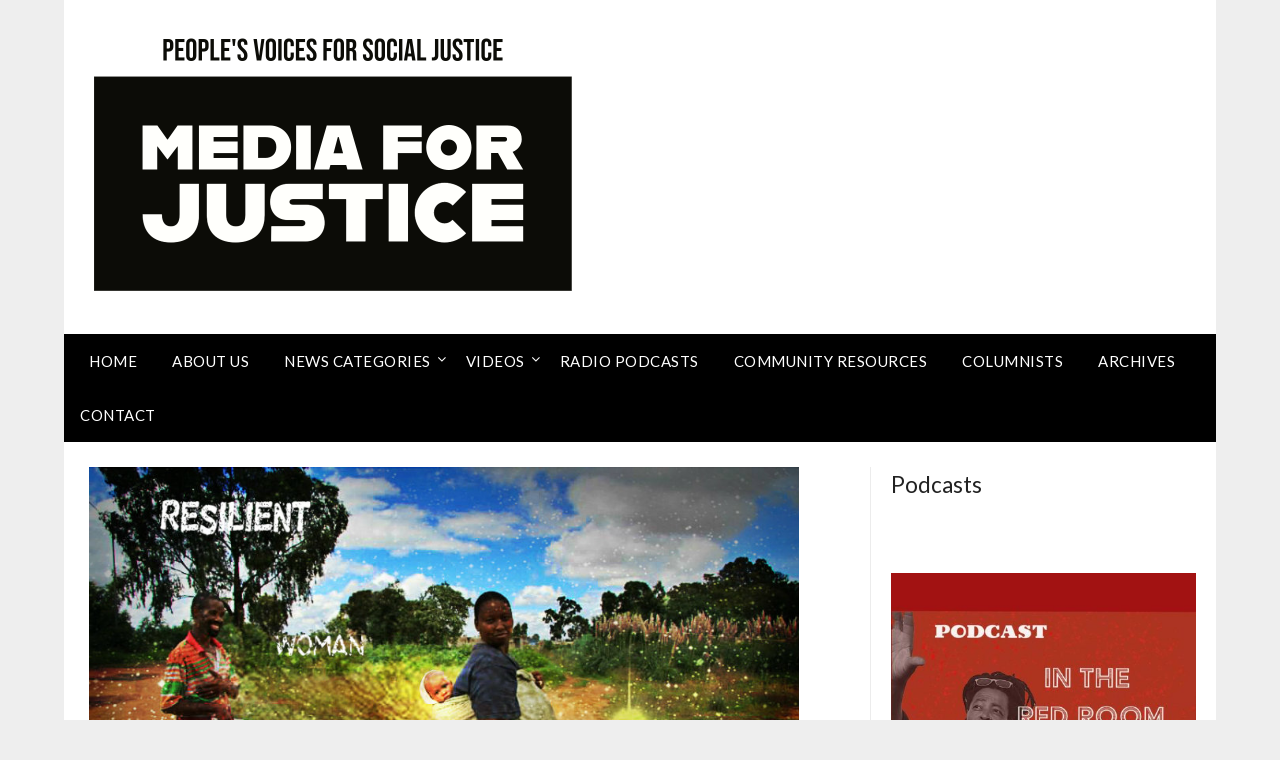

--- FILE ---
content_type: text/html; charset=UTF-8
request_url: https://www.mediaforjustice.net/tribute-to-resilient-women-for-womens-month-2/
body_size: 17135
content:
<!doctype html>
<html lang="en-US"
 xmlns:og="http://opengraphprotocol.org/schema/"
 xmlns:fb="http://www.facebook.com/2008/fbml">
<head>
	<meta charset="UTF-8">
	<meta name="viewport" content="width=device-width, initial-scale=1">
	<link rel="profile" href="http://gmpg.org/xfn/11">
	<meta name='robots' content='index, follow, max-image-preview:large, max-snippet:-1, max-video-preview:-1' />

	<!-- This site is optimized with the Yoast SEO plugin v26.8 - https://yoast.com/product/yoast-seo-wordpress/ -->
	<title>Tribute to Resilient Women for Women&#039;s Month - Media For Justice</title>
	<link rel="canonical" href="https://www.mediaforjustice.net/tribute-to-resilient-women-for-womens-month-2/" />
	<meta property="og:locale" content="en_US" />
	<meta property="og:type" content="article" />
	<meta property="og:title" content="Tribute to Resilient Women for Women&#039;s Month - Media For Justice" />
	<meta property="og:description" content="Share on FacebookShare on Twitter" />
	<meta property="og:url" content="https://www.mediaforjustice.net/tribute-to-resilient-women-for-womens-month-2/" />
	<meta property="og:site_name" content="Media For Justice" />
	<meta property="article:publisher" content="https://www.facebook.com/MediaForJusticeSA" />
	<meta property="article:published_time" content="2014-08-11T09:21:27+00:00" />
	<meta property="article:modified_time" content="2014-08-13T17:09:49+00:00" />
	<meta property="og:image" content="https://www.mediaforjustice.net/wp-content/uploads/x-Woman-magic.jpg" />
	<meta property="og:image:width" content="900" />
	<meta property="og:image:height" content="600" />
	<meta property="og:image:type" content="image/jpeg" />
	<meta name="author" content="Media for Justice" />
	<meta name="twitter:card" content="summary_large_image" />
	<meta name="twitter:creator" content="@MediaforJustice" />
	<meta name="twitter:site" content="@MediaforJustice" />
	<meta name="twitter:label1" content="Written by" />
	<meta name="twitter:data1" content="Media for Justice" />
	<script type="application/ld+json" class="yoast-schema-graph">{"@context":"https://schema.org","@graph":[{"@type":"Article","@id":"https://www.mediaforjustice.net/tribute-to-resilient-women-for-womens-month-2/#article","isPartOf":{"@id":"https://www.mediaforjustice.net/tribute-to-resilient-women-for-womens-month-2/"},"author":{"name":"Media for Justice","@id":"https://www.mediaforjustice.net/#/schema/person/5d3a4176d2523428a541c0735ddc7412"},"headline":"Tribute to Resilient Women for Women&#8217;s Month","datePublished":"2014-08-11T09:21:27+00:00","dateModified":"2014-08-13T17:09:49+00:00","mainEntityOfPage":{"@id":"https://www.mediaforjustice.net/tribute-to-resilient-women-for-womens-month-2/"},"wordCount":8,"commentCount":2,"publisher":{"@id":"https://www.mediaforjustice.net/#organization"},"image":{"@id":"https://www.mediaforjustice.net/tribute-to-resilient-women-for-womens-month-2/#primaryimage"},"thumbnailUrl":"https://www.mediaforjustice.net/wp-content/uploads/x-Woman-magic.jpg","articleSection":["Diversity"],"inLanguage":"en-US"},{"@type":"WebPage","@id":"https://www.mediaforjustice.net/tribute-to-resilient-women-for-womens-month-2/","url":"https://www.mediaforjustice.net/tribute-to-resilient-women-for-womens-month-2/","name":"Tribute to Resilient Women for Women's Month - Media For Justice","isPartOf":{"@id":"https://www.mediaforjustice.net/#website"},"primaryImageOfPage":{"@id":"https://www.mediaforjustice.net/tribute-to-resilient-women-for-womens-month-2/#primaryimage"},"image":{"@id":"https://www.mediaforjustice.net/tribute-to-resilient-women-for-womens-month-2/#primaryimage"},"thumbnailUrl":"https://www.mediaforjustice.net/wp-content/uploads/x-Woman-magic.jpg","datePublished":"2014-08-11T09:21:27+00:00","dateModified":"2014-08-13T17:09:49+00:00","breadcrumb":{"@id":"https://www.mediaforjustice.net/tribute-to-resilient-women-for-womens-month-2/#breadcrumb"},"inLanguage":"en-US","potentialAction":[{"@type":"ReadAction","target":["https://www.mediaforjustice.net/tribute-to-resilient-women-for-womens-month-2/"]}]},{"@type":"ImageObject","inLanguage":"en-US","@id":"https://www.mediaforjustice.net/tribute-to-resilient-women-for-womens-month-2/#primaryimage","url":"https://www.mediaforjustice.net/wp-content/uploads/x-Woman-magic.jpg","contentUrl":"https://www.mediaforjustice.net/wp-content/uploads/x-Woman-magic.jpg","width":900,"height":600},{"@type":"BreadcrumbList","@id":"https://www.mediaforjustice.net/tribute-to-resilient-women-for-womens-month-2/#breadcrumb","itemListElement":[{"@type":"ListItem","position":1,"name":"Home","item":"https://www.mediaforjustice.net/"},{"@type":"ListItem","position":2,"name":"Tribute to Resilient Women for Women&#8217;s Month"}]},{"@type":"WebSite","@id":"https://www.mediaforjustice.net/#website","url":"https://www.mediaforjustice.net/","name":"www.mediaforjustice.net","description":"People&#039;s Voices for Social Justice","publisher":{"@id":"https://www.mediaforjustice.net/#organization"},"potentialAction":[{"@type":"SearchAction","target":{"@type":"EntryPoint","urlTemplate":"https://www.mediaforjustice.net/?s={search_term_string}"},"query-input":{"@type":"PropertyValueSpecification","valueRequired":true,"valueName":"search_term_string"}}],"inLanguage":"en-US"},{"@type":"Organization","@id":"https://www.mediaforjustice.net/#organization","name":"Media for Justice","url":"https://www.mediaforjustice.net/","logo":{"@type":"ImageObject","inLanguage":"en-US","@id":"https://www.mediaforjustice.net/#/schema/logo/image/","url":"https://www.mediaforjustice.net/wp-content/uploads/cropped-MFJ-Banner-1.png","contentUrl":"https://www.mediaforjustice.net/wp-content/uploads/cropped-MFJ-Banner-1.png","width":1744,"height":654,"caption":"Media for Justice"},"image":{"@id":"https://www.mediaforjustice.net/#/schema/logo/image/"},"sameAs":["https://www.facebook.com/MediaForJusticeSA","https://x.com/MediaforJustice","https://wa.me/+270718703407"]},{"@type":"Person","@id":"https://www.mediaforjustice.net/#/schema/person/5d3a4176d2523428a541c0735ddc7412","name":"Media for Justice","image":{"@type":"ImageObject","inLanguage":"en-US","@id":"https://www.mediaforjustice.net/#/schema/person/image/","url":"https://secure.gravatar.com/avatar/60180150f1148518443697eb21b59fc052ff06e9fe54ead5ac43efc93235e7ff?s=96&d=identicon&r=g","contentUrl":"https://secure.gravatar.com/avatar/60180150f1148518443697eb21b59fc052ff06e9fe54ead5ac43efc93235e7ff?s=96&d=identicon&r=g","caption":"Media for Justice"},"url":"https://www.mediaforjustice.net/author/adminusr/"}]}</script>
	<!-- / Yoast SEO plugin. -->


<link rel='dns-prefetch' href='//fonts.googleapis.com' />
<link rel="alternate" type="application/rss+xml" title="Media For Justice &raquo; Feed" href="https://www.mediaforjustice.net/feed/" />
<link rel="alternate" title="oEmbed (JSON)" type="application/json+oembed" href="https://www.mediaforjustice.net/wp-json/oembed/1.0/embed?url=https%3A%2F%2Fwww.mediaforjustice.net%2Ftribute-to-resilient-women-for-womens-month-2%2F" />
<link rel="alternate" title="oEmbed (XML)" type="text/xml+oembed" href="https://www.mediaforjustice.net/wp-json/oembed/1.0/embed?url=https%3A%2F%2Fwww.mediaforjustice.net%2Ftribute-to-resilient-women-for-womens-month-2%2F&#038;format=xml" />
<style id='wp-img-auto-sizes-contain-inline-css' type='text/css'>
img:is([sizes=auto i],[sizes^="auto," i]){contain-intrinsic-size:3000px 1500px}
/*# sourceURL=wp-img-auto-sizes-contain-inline-css */
</style>
<style id='superb-addons-variable-fallbacks-inline-css' type='text/css'>
:root{--wp--preset--color--primary:#1f7cec;--wp--preset--color--primary-hover:#3993ff;--wp--preset--color--base:#fff;--wp--preset--color--featured:#0a284b;--wp--preset--color--contrast-light:#fff;--wp--preset--color--contrast-dark:#000;--wp--preset--color--mono-1:#0d3c74;--wp--preset--color--mono-2:#64748b;--wp--preset--color--mono-3:#e2e8f0;--wp--preset--color--mono-4:#f8fafc;--wp--preset--spacing--superbspacing-xxsmall:clamp(5px,1vw,10px);--wp--preset--spacing--superbspacing-xsmall:clamp(10px,2vw,20px);--wp--preset--spacing--superbspacing-small:clamp(20px,4vw,40px);--wp--preset--spacing--superbspacing-medium:clamp(30px,6vw,60px);--wp--preset--spacing--superbspacing-large:clamp(40px,8vw,80px);--wp--preset--spacing--superbspacing-xlarge:clamp(50px,10vw,100px);--wp--preset--spacing--superbspacing-xxlarge:clamp(60px,12vw,120px);--wp--preset--font-size--superbfont-tiny:clamp(10px,0.625rem + ((1vw - 3.2px) * 0.227),12px);--wp--preset--font-size--superbfont-xxsmall:clamp(12px,0.75rem + ((1vw - 3.2px) * 0.227),14px);--wp--preset--font-size--superbfont-xsmall:clamp(16px,1rem + ((1vw - 3.2px) * 1),16px);--wp--preset--font-size--superbfont-small:clamp(16px,1rem + ((1vw - 3.2px) * 0.227),18px);--wp--preset--font-size--superbfont-medium:clamp(18px,1.125rem + ((1vw - 3.2px) * 0.227),20px);--wp--preset--font-size--superbfont-large:clamp(24px,1.5rem + ((1vw - 3.2px) * 0.909),32px);--wp--preset--font-size--superbfont-xlarge:clamp(32px,2rem + ((1vw - 3.2px) * 1.818),48px);--wp--preset--font-size--superbfont-xxlarge:clamp(40px,2.5rem + ((1vw - 3.2px) * 2.727),64px)}.has-primary-color{color:var(--wp--preset--color--primary)!important}.has-primary-hover-color{color:var(--wp--preset--color--primary-hover)!important}.has-base-color{color:var(--wp--preset--color--base)!important}.has-featured-color{color:var(--wp--preset--color--featured)!important}.has-contrast-light-color{color:var(--wp--preset--color--contrast-light)!important}.has-contrast-dark-color{color:var(--wp--preset--color--contrast-dark)!important}.has-mono-1-color{color:var(--wp--preset--color--mono-1)!important}.has-mono-2-color{color:var(--wp--preset--color--mono-2)!important}.has-mono-3-color{color:var(--wp--preset--color--mono-3)!important}.has-mono-4-color{color:var(--wp--preset--color--mono-4)!important}.has-primary-background-color{background-color:var(--wp--preset--color--primary)!important}.has-primary-hover-background-color{background-color:var(--wp--preset--color--primary-hover)!important}.has-base-background-color{background-color:var(--wp--preset--color--base)!important}.has-featured-background-color{background-color:var(--wp--preset--color--featured)!important}.has-contrast-light-background-color{background-color:var(--wp--preset--color--contrast-light)!important}.has-contrast-dark-background-color{background-color:var(--wp--preset--color--contrast-dark)!important}.has-mono-1-background-color{background-color:var(--wp--preset--color--mono-1)!important}.has-mono-2-background-color{background-color:var(--wp--preset--color--mono-2)!important}.has-mono-3-background-color{background-color:var(--wp--preset--color--mono-3)!important}.has-mono-4-background-color{background-color:var(--wp--preset--color--mono-4)!important}.has-superbfont-tiny-font-size{font-size:var(--wp--preset--font-size--superbfont-tiny)!important}.has-superbfont-xxsmall-font-size{font-size:var(--wp--preset--font-size--superbfont-xxsmall)!important}.has-superbfont-xsmall-font-size{font-size:var(--wp--preset--font-size--superbfont-xsmall)!important}.has-superbfont-small-font-size{font-size:var(--wp--preset--font-size--superbfont-small)!important}.has-superbfont-medium-font-size{font-size:var(--wp--preset--font-size--superbfont-medium)!important}.has-superbfont-large-font-size{font-size:var(--wp--preset--font-size--superbfont-large)!important}.has-superbfont-xlarge-font-size{font-size:var(--wp--preset--font-size--superbfont-xlarge)!important}.has-superbfont-xxlarge-font-size{font-size:var(--wp--preset--font-size--superbfont-xxlarge)!important}
/*# sourceURL=superb-addons-variable-fallbacks-inline-css */
</style>
<style id='wp-emoji-styles-inline-css' type='text/css'>

	img.wp-smiley, img.emoji {
		display: inline !important;
		border: none !important;
		box-shadow: none !important;
		height: 1em !important;
		width: 1em !important;
		margin: 0 0.07em !important;
		vertical-align: -0.1em !important;
		background: none !important;
		padding: 0 !important;
	}
/*# sourceURL=wp-emoji-styles-inline-css */
</style>
<link rel='stylesheet' id='wp-block-library-css' href='https://www.mediaforjustice.net/wp-includes/css/dist/block-library/style.min.css?ver=6.9' type='text/css' media='all' />
<style id='superb-addons-animated-heading-style-inline-css' type='text/css'>
.superbaddons-animated-heading-block{overflow:hidden}.superbaddons-animated-heading-block .superb-animated-heading-letter{display:inline-block}

/*# sourceURL=https://www.mediaforjustice.net/wp-content/plugins/superb-blocks/blocks/animated-heading/style-index.css */
</style>
<style id='wp-block-heading-inline-css' type='text/css'>
h1:where(.wp-block-heading).has-background,h2:where(.wp-block-heading).has-background,h3:where(.wp-block-heading).has-background,h4:where(.wp-block-heading).has-background,h5:where(.wp-block-heading).has-background,h6:where(.wp-block-heading).has-background{padding:1.25em 2.375em}h1.has-text-align-left[style*=writing-mode]:where([style*=vertical-lr]),h1.has-text-align-right[style*=writing-mode]:where([style*=vertical-rl]),h2.has-text-align-left[style*=writing-mode]:where([style*=vertical-lr]),h2.has-text-align-right[style*=writing-mode]:where([style*=vertical-rl]),h3.has-text-align-left[style*=writing-mode]:where([style*=vertical-lr]),h3.has-text-align-right[style*=writing-mode]:where([style*=vertical-rl]),h4.has-text-align-left[style*=writing-mode]:where([style*=vertical-lr]),h4.has-text-align-right[style*=writing-mode]:where([style*=vertical-rl]),h5.has-text-align-left[style*=writing-mode]:where([style*=vertical-lr]),h5.has-text-align-right[style*=writing-mode]:where([style*=vertical-rl]),h6.has-text-align-left[style*=writing-mode]:where([style*=vertical-lr]),h6.has-text-align-right[style*=writing-mode]:where([style*=vertical-rl]){rotate:180deg}
/*# sourceURL=https://www.mediaforjustice.net/wp-includes/blocks/heading/style.min.css */
</style>
<style id='wp-block-image-inline-css' type='text/css'>
.wp-block-image>a,.wp-block-image>figure>a{display:inline-block}.wp-block-image img{box-sizing:border-box;height:auto;max-width:100%;vertical-align:bottom}@media not (prefers-reduced-motion){.wp-block-image img.hide{visibility:hidden}.wp-block-image img.show{animation:show-content-image .4s}}.wp-block-image[style*=border-radius] img,.wp-block-image[style*=border-radius]>a{border-radius:inherit}.wp-block-image.has-custom-border img{box-sizing:border-box}.wp-block-image.aligncenter{text-align:center}.wp-block-image.alignfull>a,.wp-block-image.alignwide>a{width:100%}.wp-block-image.alignfull img,.wp-block-image.alignwide img{height:auto;width:100%}.wp-block-image .aligncenter,.wp-block-image .alignleft,.wp-block-image .alignright,.wp-block-image.aligncenter,.wp-block-image.alignleft,.wp-block-image.alignright{display:table}.wp-block-image .aligncenter>figcaption,.wp-block-image .alignleft>figcaption,.wp-block-image .alignright>figcaption,.wp-block-image.aligncenter>figcaption,.wp-block-image.alignleft>figcaption,.wp-block-image.alignright>figcaption{caption-side:bottom;display:table-caption}.wp-block-image .alignleft{float:left;margin:.5em 1em .5em 0}.wp-block-image .alignright{float:right;margin:.5em 0 .5em 1em}.wp-block-image .aligncenter{margin-left:auto;margin-right:auto}.wp-block-image :where(figcaption){margin-bottom:1em;margin-top:.5em}.wp-block-image.is-style-circle-mask img{border-radius:9999px}@supports ((-webkit-mask-image:none) or (mask-image:none)) or (-webkit-mask-image:none){.wp-block-image.is-style-circle-mask img{border-radius:0;-webkit-mask-image:url('data:image/svg+xml;utf8,<svg viewBox="0 0 100 100" xmlns="http://www.w3.org/2000/svg"><circle cx="50" cy="50" r="50"/></svg>');mask-image:url('data:image/svg+xml;utf8,<svg viewBox="0 0 100 100" xmlns="http://www.w3.org/2000/svg"><circle cx="50" cy="50" r="50"/></svg>');mask-mode:alpha;-webkit-mask-position:center;mask-position:center;-webkit-mask-repeat:no-repeat;mask-repeat:no-repeat;-webkit-mask-size:contain;mask-size:contain}}:root :where(.wp-block-image.is-style-rounded img,.wp-block-image .is-style-rounded img){border-radius:9999px}.wp-block-image figure{margin:0}.wp-lightbox-container{display:flex;flex-direction:column;position:relative}.wp-lightbox-container img{cursor:zoom-in}.wp-lightbox-container img:hover+button{opacity:1}.wp-lightbox-container button{align-items:center;backdrop-filter:blur(16px) saturate(180%);background-color:#5a5a5a40;border:none;border-radius:4px;cursor:zoom-in;display:flex;height:20px;justify-content:center;opacity:0;padding:0;position:absolute;right:16px;text-align:center;top:16px;width:20px;z-index:100}@media not (prefers-reduced-motion){.wp-lightbox-container button{transition:opacity .2s ease}}.wp-lightbox-container button:focus-visible{outline:3px auto #5a5a5a40;outline:3px auto -webkit-focus-ring-color;outline-offset:3px}.wp-lightbox-container button:hover{cursor:pointer;opacity:1}.wp-lightbox-container button:focus{opacity:1}.wp-lightbox-container button:focus,.wp-lightbox-container button:hover,.wp-lightbox-container button:not(:hover):not(:active):not(.has-background){background-color:#5a5a5a40;border:none}.wp-lightbox-overlay{box-sizing:border-box;cursor:zoom-out;height:100vh;left:0;overflow:hidden;position:fixed;top:0;visibility:hidden;width:100%;z-index:100000}.wp-lightbox-overlay .close-button{align-items:center;cursor:pointer;display:flex;justify-content:center;min-height:40px;min-width:40px;padding:0;position:absolute;right:calc(env(safe-area-inset-right) + 16px);top:calc(env(safe-area-inset-top) + 16px);z-index:5000000}.wp-lightbox-overlay .close-button:focus,.wp-lightbox-overlay .close-button:hover,.wp-lightbox-overlay .close-button:not(:hover):not(:active):not(.has-background){background:none;border:none}.wp-lightbox-overlay .lightbox-image-container{height:var(--wp--lightbox-container-height);left:50%;overflow:hidden;position:absolute;top:50%;transform:translate(-50%,-50%);transform-origin:top left;width:var(--wp--lightbox-container-width);z-index:9999999999}.wp-lightbox-overlay .wp-block-image{align-items:center;box-sizing:border-box;display:flex;height:100%;justify-content:center;margin:0;position:relative;transform-origin:0 0;width:100%;z-index:3000000}.wp-lightbox-overlay .wp-block-image img{height:var(--wp--lightbox-image-height);min-height:var(--wp--lightbox-image-height);min-width:var(--wp--lightbox-image-width);width:var(--wp--lightbox-image-width)}.wp-lightbox-overlay .wp-block-image figcaption{display:none}.wp-lightbox-overlay button{background:none;border:none}.wp-lightbox-overlay .scrim{background-color:#fff;height:100%;opacity:.9;position:absolute;width:100%;z-index:2000000}.wp-lightbox-overlay.active{visibility:visible}@media not (prefers-reduced-motion){.wp-lightbox-overlay.active{animation:turn-on-visibility .25s both}.wp-lightbox-overlay.active img{animation:turn-on-visibility .35s both}.wp-lightbox-overlay.show-closing-animation:not(.active){animation:turn-off-visibility .35s both}.wp-lightbox-overlay.show-closing-animation:not(.active) img{animation:turn-off-visibility .25s both}.wp-lightbox-overlay.zoom.active{animation:none;opacity:1;visibility:visible}.wp-lightbox-overlay.zoom.active .lightbox-image-container{animation:lightbox-zoom-in .4s}.wp-lightbox-overlay.zoom.active .lightbox-image-container img{animation:none}.wp-lightbox-overlay.zoom.active .scrim{animation:turn-on-visibility .4s forwards}.wp-lightbox-overlay.zoom.show-closing-animation:not(.active){animation:none}.wp-lightbox-overlay.zoom.show-closing-animation:not(.active) .lightbox-image-container{animation:lightbox-zoom-out .4s}.wp-lightbox-overlay.zoom.show-closing-animation:not(.active) .lightbox-image-container img{animation:none}.wp-lightbox-overlay.zoom.show-closing-animation:not(.active) .scrim{animation:turn-off-visibility .4s forwards}}@keyframes show-content-image{0%{visibility:hidden}99%{visibility:hidden}to{visibility:visible}}@keyframes turn-on-visibility{0%{opacity:0}to{opacity:1}}@keyframes turn-off-visibility{0%{opacity:1;visibility:visible}99%{opacity:0;visibility:visible}to{opacity:0;visibility:hidden}}@keyframes lightbox-zoom-in{0%{transform:translate(calc((-100vw + var(--wp--lightbox-scrollbar-width))/2 + var(--wp--lightbox-initial-left-position)),calc(-50vh + var(--wp--lightbox-initial-top-position))) scale(var(--wp--lightbox-scale))}to{transform:translate(-50%,-50%) scale(1)}}@keyframes lightbox-zoom-out{0%{transform:translate(-50%,-50%) scale(1);visibility:visible}99%{visibility:visible}to{transform:translate(calc((-100vw + var(--wp--lightbox-scrollbar-width))/2 + var(--wp--lightbox-initial-left-position)),calc(-50vh + var(--wp--lightbox-initial-top-position))) scale(var(--wp--lightbox-scale));visibility:hidden}}
/*# sourceURL=https://www.mediaforjustice.net/wp-includes/blocks/image/style.min.css */
</style>
<style id='wp-block-latest-posts-inline-css' type='text/css'>
.wp-block-latest-posts{box-sizing:border-box}.wp-block-latest-posts.alignleft{margin-right:2em}.wp-block-latest-posts.alignright{margin-left:2em}.wp-block-latest-posts.wp-block-latest-posts__list{list-style:none}.wp-block-latest-posts.wp-block-latest-posts__list li{clear:both;overflow-wrap:break-word}.wp-block-latest-posts.is-grid{display:flex;flex-wrap:wrap}.wp-block-latest-posts.is-grid li{margin:0 1.25em 1.25em 0;width:100%}@media (min-width:600px){.wp-block-latest-posts.columns-2 li{width:calc(50% - .625em)}.wp-block-latest-posts.columns-2 li:nth-child(2n){margin-right:0}.wp-block-latest-posts.columns-3 li{width:calc(33.33333% - .83333em)}.wp-block-latest-posts.columns-3 li:nth-child(3n){margin-right:0}.wp-block-latest-posts.columns-4 li{width:calc(25% - .9375em)}.wp-block-latest-posts.columns-4 li:nth-child(4n){margin-right:0}.wp-block-latest-posts.columns-5 li{width:calc(20% - 1em)}.wp-block-latest-posts.columns-5 li:nth-child(5n){margin-right:0}.wp-block-latest-posts.columns-6 li{width:calc(16.66667% - 1.04167em)}.wp-block-latest-posts.columns-6 li:nth-child(6n){margin-right:0}}:root :where(.wp-block-latest-posts.is-grid){padding:0}:root :where(.wp-block-latest-posts.wp-block-latest-posts__list){padding-left:0}.wp-block-latest-posts__post-author,.wp-block-latest-posts__post-date{display:block;font-size:.8125em}.wp-block-latest-posts__post-excerpt,.wp-block-latest-posts__post-full-content{margin-bottom:1em;margin-top:.5em}.wp-block-latest-posts__featured-image a{display:inline-block}.wp-block-latest-posts__featured-image img{height:auto;max-width:100%;width:auto}.wp-block-latest-posts__featured-image.alignleft{float:left;margin-right:1em}.wp-block-latest-posts__featured-image.alignright{float:right;margin-left:1em}.wp-block-latest-posts__featured-image.aligncenter{margin-bottom:1em;text-align:center}
/*# sourceURL=https://www.mediaforjustice.net/wp-includes/blocks/latest-posts/style.min.css */
</style>
<style id='wp-block-embed-inline-css' type='text/css'>
.wp-block-embed.alignleft,.wp-block-embed.alignright,.wp-block[data-align=left]>[data-type="core/embed"],.wp-block[data-align=right]>[data-type="core/embed"]{max-width:360px;width:100%}.wp-block-embed.alignleft .wp-block-embed__wrapper,.wp-block-embed.alignright .wp-block-embed__wrapper,.wp-block[data-align=left]>[data-type="core/embed"] .wp-block-embed__wrapper,.wp-block[data-align=right]>[data-type="core/embed"] .wp-block-embed__wrapper{min-width:280px}.wp-block-cover .wp-block-embed{min-height:240px;min-width:320px}.wp-block-embed{overflow-wrap:break-word}.wp-block-embed :where(figcaption){margin-bottom:1em;margin-top:.5em}.wp-block-embed iframe{max-width:100%}.wp-block-embed__wrapper{position:relative}.wp-embed-responsive .wp-has-aspect-ratio .wp-block-embed__wrapper:before{content:"";display:block;padding-top:50%}.wp-embed-responsive .wp-has-aspect-ratio iframe{bottom:0;height:100%;left:0;position:absolute;right:0;top:0;width:100%}.wp-embed-responsive .wp-embed-aspect-21-9 .wp-block-embed__wrapper:before{padding-top:42.85%}.wp-embed-responsive .wp-embed-aspect-18-9 .wp-block-embed__wrapper:before{padding-top:50%}.wp-embed-responsive .wp-embed-aspect-16-9 .wp-block-embed__wrapper:before{padding-top:56.25%}.wp-embed-responsive .wp-embed-aspect-4-3 .wp-block-embed__wrapper:before{padding-top:75%}.wp-embed-responsive .wp-embed-aspect-1-1 .wp-block-embed__wrapper:before{padding-top:100%}.wp-embed-responsive .wp-embed-aspect-9-16 .wp-block-embed__wrapper:before{padding-top:177.77%}.wp-embed-responsive .wp-embed-aspect-1-2 .wp-block-embed__wrapper:before{padding-top:200%}
/*# sourceURL=https://www.mediaforjustice.net/wp-includes/blocks/embed/style.min.css */
</style>
<style id='global-styles-inline-css' type='text/css'>
:root{--wp--preset--aspect-ratio--square: 1;--wp--preset--aspect-ratio--4-3: 4/3;--wp--preset--aspect-ratio--3-4: 3/4;--wp--preset--aspect-ratio--3-2: 3/2;--wp--preset--aspect-ratio--2-3: 2/3;--wp--preset--aspect-ratio--16-9: 16/9;--wp--preset--aspect-ratio--9-16: 9/16;--wp--preset--color--black: #000000;--wp--preset--color--cyan-bluish-gray: #abb8c3;--wp--preset--color--white: #ffffff;--wp--preset--color--pale-pink: #f78da7;--wp--preset--color--vivid-red: #cf2e2e;--wp--preset--color--luminous-vivid-orange: #ff6900;--wp--preset--color--luminous-vivid-amber: #fcb900;--wp--preset--color--light-green-cyan: #7bdcb5;--wp--preset--color--vivid-green-cyan: #00d084;--wp--preset--color--pale-cyan-blue: #8ed1fc;--wp--preset--color--vivid-cyan-blue: #0693e3;--wp--preset--color--vivid-purple: #9b51e0;--wp--preset--gradient--vivid-cyan-blue-to-vivid-purple: linear-gradient(135deg,rgb(6,147,227) 0%,rgb(155,81,224) 100%);--wp--preset--gradient--light-green-cyan-to-vivid-green-cyan: linear-gradient(135deg,rgb(122,220,180) 0%,rgb(0,208,130) 100%);--wp--preset--gradient--luminous-vivid-amber-to-luminous-vivid-orange: linear-gradient(135deg,rgb(252,185,0) 0%,rgb(255,105,0) 100%);--wp--preset--gradient--luminous-vivid-orange-to-vivid-red: linear-gradient(135deg,rgb(255,105,0) 0%,rgb(207,46,46) 100%);--wp--preset--gradient--very-light-gray-to-cyan-bluish-gray: linear-gradient(135deg,rgb(238,238,238) 0%,rgb(169,184,195) 100%);--wp--preset--gradient--cool-to-warm-spectrum: linear-gradient(135deg,rgb(74,234,220) 0%,rgb(151,120,209) 20%,rgb(207,42,186) 40%,rgb(238,44,130) 60%,rgb(251,105,98) 80%,rgb(254,248,76) 100%);--wp--preset--gradient--blush-light-purple: linear-gradient(135deg,rgb(255,206,236) 0%,rgb(152,150,240) 100%);--wp--preset--gradient--blush-bordeaux: linear-gradient(135deg,rgb(254,205,165) 0%,rgb(254,45,45) 50%,rgb(107,0,62) 100%);--wp--preset--gradient--luminous-dusk: linear-gradient(135deg,rgb(255,203,112) 0%,rgb(199,81,192) 50%,rgb(65,88,208) 100%);--wp--preset--gradient--pale-ocean: linear-gradient(135deg,rgb(255,245,203) 0%,rgb(182,227,212) 50%,rgb(51,167,181) 100%);--wp--preset--gradient--electric-grass: linear-gradient(135deg,rgb(202,248,128) 0%,rgb(113,206,126) 100%);--wp--preset--gradient--midnight: linear-gradient(135deg,rgb(2,3,129) 0%,rgb(40,116,252) 100%);--wp--preset--font-size--small: 13px;--wp--preset--font-size--medium: 20px;--wp--preset--font-size--large: 36px;--wp--preset--font-size--x-large: 42px;--wp--preset--spacing--20: 0.44rem;--wp--preset--spacing--30: 0.67rem;--wp--preset--spacing--40: 1rem;--wp--preset--spacing--50: 1.5rem;--wp--preset--spacing--60: 2.25rem;--wp--preset--spacing--70: 3.38rem;--wp--preset--spacing--80: 5.06rem;--wp--preset--shadow--natural: 6px 6px 9px rgba(0, 0, 0, 0.2);--wp--preset--shadow--deep: 12px 12px 50px rgba(0, 0, 0, 0.4);--wp--preset--shadow--sharp: 6px 6px 0px rgba(0, 0, 0, 0.2);--wp--preset--shadow--outlined: 6px 6px 0px -3px rgb(255, 255, 255), 6px 6px rgb(0, 0, 0);--wp--preset--shadow--crisp: 6px 6px 0px rgb(0, 0, 0);}:where(.is-layout-flex){gap: 0.5em;}:where(.is-layout-grid){gap: 0.5em;}body .is-layout-flex{display: flex;}.is-layout-flex{flex-wrap: wrap;align-items: center;}.is-layout-flex > :is(*, div){margin: 0;}body .is-layout-grid{display: grid;}.is-layout-grid > :is(*, div){margin: 0;}:where(.wp-block-columns.is-layout-flex){gap: 2em;}:where(.wp-block-columns.is-layout-grid){gap: 2em;}:where(.wp-block-post-template.is-layout-flex){gap: 1.25em;}:where(.wp-block-post-template.is-layout-grid){gap: 1.25em;}.has-black-color{color: var(--wp--preset--color--black) !important;}.has-cyan-bluish-gray-color{color: var(--wp--preset--color--cyan-bluish-gray) !important;}.has-white-color{color: var(--wp--preset--color--white) !important;}.has-pale-pink-color{color: var(--wp--preset--color--pale-pink) !important;}.has-vivid-red-color{color: var(--wp--preset--color--vivid-red) !important;}.has-luminous-vivid-orange-color{color: var(--wp--preset--color--luminous-vivid-orange) !important;}.has-luminous-vivid-amber-color{color: var(--wp--preset--color--luminous-vivid-amber) !important;}.has-light-green-cyan-color{color: var(--wp--preset--color--light-green-cyan) !important;}.has-vivid-green-cyan-color{color: var(--wp--preset--color--vivid-green-cyan) !important;}.has-pale-cyan-blue-color{color: var(--wp--preset--color--pale-cyan-blue) !important;}.has-vivid-cyan-blue-color{color: var(--wp--preset--color--vivid-cyan-blue) !important;}.has-vivid-purple-color{color: var(--wp--preset--color--vivid-purple) !important;}.has-black-background-color{background-color: var(--wp--preset--color--black) !important;}.has-cyan-bluish-gray-background-color{background-color: var(--wp--preset--color--cyan-bluish-gray) !important;}.has-white-background-color{background-color: var(--wp--preset--color--white) !important;}.has-pale-pink-background-color{background-color: var(--wp--preset--color--pale-pink) !important;}.has-vivid-red-background-color{background-color: var(--wp--preset--color--vivid-red) !important;}.has-luminous-vivid-orange-background-color{background-color: var(--wp--preset--color--luminous-vivid-orange) !important;}.has-luminous-vivid-amber-background-color{background-color: var(--wp--preset--color--luminous-vivid-amber) !important;}.has-light-green-cyan-background-color{background-color: var(--wp--preset--color--light-green-cyan) !important;}.has-vivid-green-cyan-background-color{background-color: var(--wp--preset--color--vivid-green-cyan) !important;}.has-pale-cyan-blue-background-color{background-color: var(--wp--preset--color--pale-cyan-blue) !important;}.has-vivid-cyan-blue-background-color{background-color: var(--wp--preset--color--vivid-cyan-blue) !important;}.has-vivid-purple-background-color{background-color: var(--wp--preset--color--vivid-purple) !important;}.has-black-border-color{border-color: var(--wp--preset--color--black) !important;}.has-cyan-bluish-gray-border-color{border-color: var(--wp--preset--color--cyan-bluish-gray) !important;}.has-white-border-color{border-color: var(--wp--preset--color--white) !important;}.has-pale-pink-border-color{border-color: var(--wp--preset--color--pale-pink) !important;}.has-vivid-red-border-color{border-color: var(--wp--preset--color--vivid-red) !important;}.has-luminous-vivid-orange-border-color{border-color: var(--wp--preset--color--luminous-vivid-orange) !important;}.has-luminous-vivid-amber-border-color{border-color: var(--wp--preset--color--luminous-vivid-amber) !important;}.has-light-green-cyan-border-color{border-color: var(--wp--preset--color--light-green-cyan) !important;}.has-vivid-green-cyan-border-color{border-color: var(--wp--preset--color--vivid-green-cyan) !important;}.has-pale-cyan-blue-border-color{border-color: var(--wp--preset--color--pale-cyan-blue) !important;}.has-vivid-cyan-blue-border-color{border-color: var(--wp--preset--color--vivid-cyan-blue) !important;}.has-vivid-purple-border-color{border-color: var(--wp--preset--color--vivid-purple) !important;}.has-vivid-cyan-blue-to-vivid-purple-gradient-background{background: var(--wp--preset--gradient--vivid-cyan-blue-to-vivid-purple) !important;}.has-light-green-cyan-to-vivid-green-cyan-gradient-background{background: var(--wp--preset--gradient--light-green-cyan-to-vivid-green-cyan) !important;}.has-luminous-vivid-amber-to-luminous-vivid-orange-gradient-background{background: var(--wp--preset--gradient--luminous-vivid-amber-to-luminous-vivid-orange) !important;}.has-luminous-vivid-orange-to-vivid-red-gradient-background{background: var(--wp--preset--gradient--luminous-vivid-orange-to-vivid-red) !important;}.has-very-light-gray-to-cyan-bluish-gray-gradient-background{background: var(--wp--preset--gradient--very-light-gray-to-cyan-bluish-gray) !important;}.has-cool-to-warm-spectrum-gradient-background{background: var(--wp--preset--gradient--cool-to-warm-spectrum) !important;}.has-blush-light-purple-gradient-background{background: var(--wp--preset--gradient--blush-light-purple) !important;}.has-blush-bordeaux-gradient-background{background: var(--wp--preset--gradient--blush-bordeaux) !important;}.has-luminous-dusk-gradient-background{background: var(--wp--preset--gradient--luminous-dusk) !important;}.has-pale-ocean-gradient-background{background: var(--wp--preset--gradient--pale-ocean) !important;}.has-electric-grass-gradient-background{background: var(--wp--preset--gradient--electric-grass) !important;}.has-midnight-gradient-background{background: var(--wp--preset--gradient--midnight) !important;}.has-small-font-size{font-size: var(--wp--preset--font-size--small) !important;}.has-medium-font-size{font-size: var(--wp--preset--font-size--medium) !important;}.has-large-font-size{font-size: var(--wp--preset--font-size--large) !important;}.has-x-large-font-size{font-size: var(--wp--preset--font-size--x-large) !important;}
/*# sourceURL=global-styles-inline-css */
</style>

<style id='classic-theme-styles-inline-css' type='text/css'>
/*! This file is auto-generated */
.wp-block-button__link{color:#fff;background-color:#32373c;border-radius:9999px;box-shadow:none;text-decoration:none;padding:calc(.667em + 2px) calc(1.333em + 2px);font-size:1.125em}.wp-block-file__button{background:#32373c;color:#fff;text-decoration:none}
/*# sourceURL=/wp-includes/css/classic-themes.min.css */
</style>
<link rel='stylesheet' id='cptch_stylesheet-css' href='https://www.mediaforjustice.net/wp-content/plugins/captcha/css/front_end_style.css?ver=4.4.5' type='text/css' media='all' />
<link rel='stylesheet' id='dashicons-css' href='https://www.mediaforjustice.net/wp-includes/css/dashicons.min.css?ver=6.9' type='text/css' media='all' />
<link rel='stylesheet' id='cptch_desktop_style-css' href='https://www.mediaforjustice.net/wp-content/plugins/captcha/css/desktop_style.css?ver=4.4.5' type='text/css' media='all' />
<link rel='stylesheet' id='spbcta-stylesheet-front-css' href='https://www.mediaforjustice.net/wp-content/plugins/coupon-reveal-button/css/spbcta-stylesheet-front.css?ver=115.0' type='text/css' media='all' />
<link rel='stylesheet' id='superb-addons-patterns-css' href='https://www.mediaforjustice.net/wp-content/plugins/superb-blocks/assets/css/patterns.min.css?ver=3.6.2' type='text/css' media='all' />
<link rel='stylesheet' id='superb-addons-enhancements-css' href='https://www.mediaforjustice.net/wp-content/plugins/superb-blocks/assets/css/enhancements.min.css?ver=3.6.2' type='text/css' media='all' />
<link rel='stylesheet' id='superbthemes-premium-enhancements-css' href='https://www.mediaforjustice.net/wp-content/plugins/superb-helper-pro/assets/css/enhancements.min.css?ver=7.3.4' type='text/css' media='all' />
<link rel='stylesheet' id='spbsm-stylesheet-css' href='https://www.mediaforjustice.net/wp-content/plugins/superb-social-share-and-follow-buttons//assets/css/frontend.css?ver=122.0.0' type='text/css' media='all' />
<link rel='stylesheet' id='spbsm-lato-font-css' href='https://www.mediaforjustice.net/wp-content/plugins/superb-social-share-and-follow-buttons//assets/lato/styles.css?ver=122.0.0' type='text/css' media='all' />
<link rel='stylesheet' id='font-awesome-css' href='https://www.mediaforjustice.net/wp-content/themes/newspaperly/css/font-awesome.min.css?ver=6.9' type='text/css' media='all' />
<link rel='stylesheet' id='newspaperly-style-css' href='https://www.mediaforjustice.net/wp-content/themes/newspaperly/style.css?ver=6.9' type='text/css' media='all' />
<link rel='stylesheet' id='newspaperly-google-fonts-css' href='//fonts.googleapis.com/css?family=Lato%3A300%2C400%2C700%2C900%7CMerriweather%3A400%2C700&#038;ver=6.9' type='text/css' media='all' />
<style id='akismet-widget-style-inline-css' type='text/css'>

			.a-stats {
				--akismet-color-mid-green: #357b49;
				--akismet-color-white: #fff;
				--akismet-color-light-grey: #f6f7f7;

				max-width: 350px;
				width: auto;
			}

			.a-stats * {
				all: unset;
				box-sizing: border-box;
			}

			.a-stats strong {
				font-weight: 600;
			}

			.a-stats a.a-stats__link,
			.a-stats a.a-stats__link:visited,
			.a-stats a.a-stats__link:active {
				background: var(--akismet-color-mid-green);
				border: none;
				box-shadow: none;
				border-radius: 8px;
				color: var(--akismet-color-white);
				cursor: pointer;
				display: block;
				font-family: -apple-system, BlinkMacSystemFont, 'Segoe UI', 'Roboto', 'Oxygen-Sans', 'Ubuntu', 'Cantarell', 'Helvetica Neue', sans-serif;
				font-weight: 500;
				padding: 12px;
				text-align: center;
				text-decoration: none;
				transition: all 0.2s ease;
			}

			/* Extra specificity to deal with TwentyTwentyOne focus style */
			.widget .a-stats a.a-stats__link:focus {
				background: var(--akismet-color-mid-green);
				color: var(--akismet-color-white);
				text-decoration: none;
			}

			.a-stats a.a-stats__link:hover {
				filter: brightness(110%);
				box-shadow: 0 4px 12px rgba(0, 0, 0, 0.06), 0 0 2px rgba(0, 0, 0, 0.16);
			}

			.a-stats .count {
				color: var(--akismet-color-white);
				display: block;
				font-size: 1.5em;
				line-height: 1.4;
				padding: 0 13px;
				white-space: nowrap;
			}
		
/*# sourceURL=akismet-widget-style-inline-css */
</style>
<link rel='stylesheet' id='wp-social-sharing-css' href='https://www.mediaforjustice.net/wp-content/plugins/wp-social-sharing/static/socialshare.css?ver=1.6' type='text/css' media='all' />
<link rel='stylesheet' id='__EPYT__style-css' href='https://www.mediaforjustice.net/wp-content/plugins/youtube-embed-plus/styles/ytprefs.min.css?ver=14.2.4' type='text/css' media='all' />
<style id='__EPYT__style-inline-css' type='text/css'>

                .epyt-gallery-thumb {
                        width: 33.333%;
                }
                
/*# sourceURL=__EPYT__style-inline-css */
</style>
<script type="text/javascript" src="https://www.mediaforjustice.net/wp-includes/js/jquery/jquery.min.js?ver=3.7.1" id="jquery-core-js"></script>
<script type="text/javascript" src="https://www.mediaforjustice.net/wp-includes/js/jquery/jquery-migrate.min.js?ver=3.4.1" id="jquery-migrate-js"></script>
<script type="text/javascript" src="https://www.mediaforjustice.net/wp-content/plugins/coupon-reveal-button/js/spbcta-nm.js?ver=115.0" id="spbcta-nm-script-js"></script>
<script type="text/javascript" id="__ytprefs__-js-extra">
/* <![CDATA[ */
var _EPYT_ = {"ajaxurl":"https://www.mediaforjustice.net/wp-admin/admin-ajax.php","security":"c7c2b21c73","gallery_scrolloffset":"20","eppathtoscripts":"https://www.mediaforjustice.net/wp-content/plugins/youtube-embed-plus/scripts/","eppath":"https://www.mediaforjustice.net/wp-content/plugins/youtube-embed-plus/","epresponsiveselector":"[\"iframe.__youtube_prefs_widget__\"]","epdovol":"1","version":"14.2.4","evselector":"iframe.__youtube_prefs__[src], iframe[src*=\"youtube.com/embed/\"], iframe[src*=\"youtube-nocookie.com/embed/\"]","ajax_compat":"","maxres_facade":"eager","ytapi_load":"light","pause_others":"","stopMobileBuffer":"1","facade_mode":"","not_live_on_channel":""};
//# sourceURL=__ytprefs__-js-extra
/* ]]> */
</script>
<script type="text/javascript" src="https://www.mediaforjustice.net/wp-content/plugins/youtube-embed-plus/scripts/ytprefs.min.js?ver=14.2.4" id="__ytprefs__-js"></script>
<link rel="https://api.w.org/" href="https://www.mediaforjustice.net/wp-json/" /><link rel="alternate" title="JSON" type="application/json" href="https://www.mediaforjustice.net/wp-json/wp/v2/posts/1525" /><link rel="EditURI" type="application/rsd+xml" title="RSD" href="https://www.mediaforjustice.net/xmlrpc.php?rsd" />
<meta name="generator" content="WordPress 6.9" />
<link rel='shortlink' href='https://www.mediaforjustice.net/?p=1525' />
	<link rel="preconnect" href="https://fonts.googleapis.com">
	<link rel="preconnect" href="https://fonts.gstatic.com">
	<style type="text/css">
ul.scfw_16px li, ul.scfw_24px li, ul.scfw_32px li, ul.scfw_16px li a, ul.scfw_24px li a, ul.scfw_32px li a {
	display:inline !important;
	float:none !important;
	border:0 !important;
	background:transparent none !important;
	margin:0 !important;
	padding:0 !important;
}
ul.scfw_16px li {
	margin:0 2px 0 0 !important;
}
ul.scfw_24px li {
	margin:0 3px 0 0 !important;
}
ul.scfw_32px li {
	margin:0 5px 0 0 !important;
}
ul.scfw_text_img li:before, ul.scfw_16px li:before, ul.scfw_24px li:before, ul.scfw_32px li:before {
	content:none !important;
}
.scfw img {
	float:none !important;
}
</style>	
	<meta property="og:locale" content="en_GB" />
<meta property="og:locale:alternate" content="en_GB" />
<meta property="fb:app_id" content="1520369368034583" />
<meta property="og:site_name" content="Media For Justice" />
<meta property="og:title" content="Tribute to Resilient Women for Women’s Month" />
<meta property="og:url" content="https://www.mediaforjustice.net/tribute-to-resilient-women-for-womens-month-2/" />
<meta property="og:description" content="Share on FacebookShare on Twitter" />
<meta property="og:type" content="Article" />

		<style type="text/css">


			.header-widgets-wrapper, .content-wrap-bg { background-color:  }
			.featured-sidebar, .featured-sidebar ul li { border-color:  !important; }
			.page-numbers li a, .blogposts-list .blogpost-button, .page-numbers.current, span.page-numbers.dots { background: ; }
			.banner-widget-wrapper p, .banner-widget-wrapper h1, .banner-widget-wrapper h2, .banner-widget-wrapper h3, .banner-widget-wrapper h4, .banner-widget-wrapper h5, .banner-widget-wrapper h6, .banner-widget-wrapper ul, .banner-widget-wrapper{ color:  }
			.banner-widget-wrapper a, .banner-widget-wrapper a:hover, .banner-widget-wrapper a:active, .banner-widget-wrapper a:focus{ color: ; }
			.banner-widget-wrapper ul li { border-color: ; }


			body, .site, .swidgets-wrap h3, .post-data-text { background: ; }
			.site-title a, .site-description { color: ; }
			.header-bg { background-color:  !important; }
			.main-navigation ul li a, .main-navigation ul li .sub-arrow, .super-menu .toggle-mobile-menu,.toggle-mobile-menu:before, .mobile-menu-active .smenu-hide { color: ; }
			#smobile-menu.show .main-navigation ul ul.children.active, #smobile-menu.show .main-navigation ul ul.sub-menu.active, #smobile-menu.show .main-navigation ul li, .smenu-hide.toggle-mobile-menu.menu-toggle, #smobile-menu.show .main-navigation ul li, .primary-menu ul li ul.children li, .primary-menu ul li ul.sub-menu li, .primary-menu .pmenu, .super-menu { border-color: ; border-bottom-color: ; }
			#secondary .widget h3, #secondary .widget h3 a, #secondary .widget h4, #secondary .widget h1, #secondary .widget h2, #secondary .widget h5, #secondary .widget h6 { color: ; }
			#secondary .widget a, #secondary a, #secondary .widget li a , #secondary span.sub-arrow{ color: ; }
			#secondary, #secondary .widget, #secondary .widget p, #secondary .widget li, .widget time.rpwe-time.published { color: ; }
			#secondary .swidgets-wrap, .featured-sidebar .search-field { border-color: ; }
			.site-info, .footer-column-three input.search-submit, .footer-column-three p, .footer-column-three li, .footer-column-three td, .footer-column-three th, .footer-column-three caption { color: ; }
			.footer-column-three h3, .footer-column-three h4, .footer-column-three h5, .footer-column-three h6, .footer-column-three h1, .footer-column-three h2, .footer-column-three h4, .footer-column-three h3 a { color: ; }
			.footer-column-three a, .footer-column-three li a, .footer-column-three .widget a, .footer-column-three .sub-arrow { color: ; }
			.footer-column-three h3:after { background: ; }
			.site-info, .widget ul li, .footer-column-three input.search-field, .footer-column-three input.search-submit { border-color: ; }
			.site-footer { background-color: ; }
			.archive .page-header h1, .blogposts-list h2 a, .blogposts-list h2 a:hover, .blogposts-list h2 a:active, .search-results h1.page-title { color: ; }
			.blogposts-list .post-data-text, .blogposts-list .post-data-text a{ color: ; }
			.blogposts-list p { color: ; }
			.page-numbers li a, .blogposts-list .blogpost-button, span.page-numbers.dots, .page-numbers.current, .page-numbers li a:hover { color: ; }
			.archive .page-header h1, .search-results h1.page-title, .blogposts-list.fbox, span.page-numbers.dots, .page-numbers li a, .page-numbers.current { border-color: ; }
			.blogposts-list .post-data-divider { background: ; }
			.page .comments-area .comment-author, .page .comments-area .comment-author a, .page .comments-area .comments-title, .page .content-area h1, .page .content-area h2, .page .content-area h3, .page .content-area h4, .page .content-area h5, .page .content-area h6, .page .content-area th, .single  .comments-area .comment-author, .single .comments-area .comment-author a, .single .comments-area .comments-title, .single .content-area h1, .single .content-area h2, .single .content-area h3, .single .content-area h4, .single .content-area h5, .single .content-area h6, .single .content-area th, .search-no-results h1, .error404 h1 { color: ; }
			.single .post-data-text, .page .post-data-text, .page .post-data-text a, .single .post-data-text a, .comments-area .comment-meta .comment-metadata a { color: ; }
			.page .content-area p, .page article, .page .content-area table, .page .content-area dd, .page .content-area dt, .page .content-area address, .page .content-area .entry-content, .page .content-area li, .page .content-area ol, .single .content-area p, .single article, .single .content-area table, .single .content-area dd, .single .content-area dt, .single .content-area address, .single .entry-content, .single .content-area li, .single .content-area ol, .search-no-results .page-content p { color: ; }
			.single .entry-content a, .page .entry-content a, .comment-content a, .comments-area .reply a, .logged-in-as a, .comments-area .comment-respond a { color: ; }
			.comments-area p.form-submit input { background: ; }
			.error404 .page-content p, .error404 input.search-submit, .search-no-results input.search-submit { color: ; }
			.page .comments-area, .page article.fbox, .page article tr, .page .comments-area ol.comment-list ol.children li, .page .comments-area ol.comment-list .comment, .single .comments-area, .single article.fbox, .single article tr, .comments-area ol.comment-list ol.children li, .comments-area ol.comment-list .comment, .error404 main#main, .error404 .search-form label, .search-no-results .search-form label, .error404 input.search-submit, .search-no-results input.search-submit, .error404 main#main, .search-no-results section.fbox.no-results.not-found{ border-color: ; }
			.single .post-data-divider, .page .post-data-divider { background: ; }
			.single .comments-area p.form-submit input, .page .comments-area p.form-submit input { color: ; }
			.bottom-header-wrapper { padding-top: px; }
			.bottom-header-wrapper { padding-bottom: px; }
			.bottom-header-wrapper { background: ; }
			.bottom-header-wrapper *{ color: ; }
			.header-widget a, .header-widget li a, .header-widget i.fa { color: ; }
			.header-widget, .header-widget p, .header-widget li, .header-widget .textwidget { color: ; }
			.header-widget .widget-title, .header-widget h1, .header-widget h3, .header-widget h2, .header-widget h4, .header-widget h5, .header-widget h6{ color: ; }
			.header-widget.swidgets-wrap, .header-widget ul li, .header-widget .search-field { border-color: ; }
			.header-widgets-wrapper .swidgets-wrap{ background: ; }
			.primary-menu .pmenu, .super-menu, #smobile-menu, .primary-menu ul li ul.children, .primary-menu ul li ul.sub-menu { background-color: ; }
			#secondary .swidgets-wrap{ background: ; }
			#secondary .swidget { border-color: ; }
			.archive article.fbox, .search-results article.fbox, .blog article.fbox { background: ; }
			.comments-area, .single article.fbox, .page article.fbox { background: ; }
		</style>
		<link rel="icon" href="https://www.mediaforjustice.net/wp-content/uploads/cropped-Media-For-Justice_transparent-e1743078124346-1-32x32.png" sizes="32x32" />
<link rel="icon" href="https://www.mediaforjustice.net/wp-content/uploads/cropped-Media-For-Justice_transparent-e1743078124346-1-192x192.png" sizes="192x192" />
<link rel="apple-touch-icon" href="https://www.mediaforjustice.net/wp-content/uploads/cropped-Media-For-Justice_transparent-e1743078124346-1-180x180.png" />
<meta name="msapplication-TileImage" content="https://www.mediaforjustice.net/wp-content/uploads/cropped-Media-For-Justice_transparent-e1743078124346-1-270x270.png" />
	<style id="egf-frontend-styles" type="text/css">
		p {} h1 {} h2 {} h3 {} h4 {} h5 {} h6 {} body *:not(.fa, .fas, .fab, .far, .mce-btn *, .dashicons-before, .dashicons, #wpadminbar, #wpadminbar *) {} header h1.site-title, header .site-title a, .site-branding .site-title, .site-branding .site-title a, header a.site-title {} header .site-description {} body.blog h2.entry-title, body.blog h2.entry-title a, body.archive h2.entry-title a, body.blog .preview-inner .preview-title a, body.blog article .title a {} body.blog .entry-content a.blogpost-button, body.blog .entry-content .readmore-wrapper a, body.blog .entry-content .continue-reading a {} h1.entry-title, h1.post-title, article h1.single-title {} article .entry-meta, .entry-meta time, .entry-meta p, .entry-meta a, .entry-meta span, body.blog .preview-inner .post-meta a, body.blog article .entry-meta, article .post-date-customizable {} .entry-content p, .preview-inner p, body.blog article .post-content, #content p {} .entry-content ul, .entry-content ol, .entry-content li, article .post-single-content ul, article .post-single-content ol, article .post-single-content li {} .entry-content a:not(.reveal__button__link), #content a:not(.reveal__button__link) {} nav.primary-menu .site-logo a, nav.primary-menu a, nav.main-navigation .site-logo a, nav.site-navigation .site-logo a, header .site-nav .site-logo a, header #navigation .site-logo a, header .top-bar-title .site-title a {} nav.primary-menu a:not(.site-logo):not(.site-title), nav.main-navigation a:not(.site-logo):not(.site-title), nav.site-navigation a:not(.site-logo):not(.site-title), header .site-nav a:not(.site-logo):not(.site-title), header #navigation a:not(.site-logo):not(.site-title) {} .bottom-header-wrapper .bottom-header-tagline {} .bottom-header-wrapper .bottom-header-title, .bottom-header-wrapper .bottom-header-title h1, .site-branding-header .site-title {} .bottom-header-wrapper .bottom-header-below-title, .site-branding-header .site-description, .bottom-header-wrapper .bottom-header-paragraph {} .site-branding-header a {} .header-widgets-wrapper .widget-title, .upper-widgets-grid-wrapper .widget-title, .top-widget-inner-wrapper .widget-title {} .header-widgets-wrapper section *:not(.widget-title, div), .upper-widgets-grid-wrapper .widget *:not(.widget-title, div), .top-widget-inner-wrapper *:not(.widget-title, div) {} .header-slideshow .slider-content h3 {} .header-slideshow .slider-content p {} .header-slideshow .slider-content a {} aside.featured-sidebar section .widget-title, aside.widget-area section .widget-title, .header-inner .sidebar-widgets .widget-title, aside.sidebar .widget .widget-title, aside.widget-area .widget .widget-title {} aside.featured-sidebar section *:not(.widget-title, div), aside.widget-area section *:not(.widget-title, div), .header-inner .sidebar-widgets *:not(.widget-title, div), aside.sidebar .widget *:not(.widget-title, div), aside.widget-area .widget *:not(.widget-title, div) {} footer.site-footer .content-wrap .widget-title, footer .widget-title {} footer.site-footer .content-wrap section *:not(.widget-title, div), footer.site-footer section *:not(.widget-title, div), footer .footer-widgets *:not(.widget-title, div) {} footer .site-info, footer .site-info *:not(.widget-title, div), footer .site-info *:not(.widget-title, div), footer .copyrights *:not(.widget-title, div), footer .copyright, footer .copyright *:not(.widget-title, div) {} 	</style>
	</head>

<body class="wp-singular post-template-default single single-post postid-1525 single-format-standard wp-custom-logo wp-theme-newspaperly masthead-fixed">
	<div id="page" class="site">

		<header id="masthead" class="sheader site-header clearfix">
			<div class="content-wrap">
				<div class="header-bg">
					
					<div class="site-branding branding-logo">
						<a href="https://www.mediaforjustice.net/" class="custom-logo-link" rel="home"><img width="478" height="262" src="https://www.mediaforjustice.net/wp-content/uploads/cropped-Media-For-Justice-1-1-e1743089829642.png" class="custom-logo" alt="Media For Justice" decoding="async" fetchpriority="high" srcset="https://www.mediaforjustice.net/wp-content/uploads/cropped-Media-For-Justice-1-1-e1743089829642.png 478w, https://www.mediaforjustice.net/wp-content/uploads/cropped-Media-For-Justice-1-1-e1743089829642-300x164.png 300w, https://www.mediaforjustice.net/wp-content/uploads/cropped-Media-For-Justice-1-1-e1743089829642-450x247.png 450w" sizes="(max-width: 478px) 100vw, 478px" /></a>					</div><!-- .site-branding -->

				
				</div>

</div>

<nav id="primary-site-navigation" class="primary-menu main-navigation clearfix">

	<a href="#" id="pull" class="smenu-hide toggle-mobile-menu menu-toggle" aria-controls="secondary-menu" aria-expanded="false">Menu</a>

	<div class="content-wrap text-center">
		<div class="center-main-menu">
			<div class="menu-main-menu-container"><ul id="primary-menu" class="pmenu"><li id="menu-item-13" class="menu-item menu-item-type-custom menu-item-object-custom menu-item-home menu-item-13"><a href="http://www.mediaforjustice.net//">Home</a></li>
<li id="menu-item-33" class="menu-item menu-item-type-post_type menu-item-object-page current_page_parent menu-item-33"><a href="https://www.mediaforjustice.net/about-us/">About Us</a></li>
<li id="menu-item-312" class="menu-item menu-item-type-custom menu-item-object-custom menu-item-has-children menu-item-312"><a href="#">News Categories</a>
<ul class="sub-menu">
	<li id="menu-item-44" class="menu-item menu-item-type-taxonomy menu-item-object-category menu-item-44"><a href="https://www.mediaforjustice.net/category/news-categories/human-rights/">Human Rights</a></li>
	<li id="menu-item-45" class="menu-item menu-item-type-taxonomy menu-item-object-category menu-item-45"><a href="https://www.mediaforjustice.net/category/news-categories/land-housing/">Land &#038; Housing</a></li>
	<li id="menu-item-42" class="menu-item menu-item-type-taxonomy menu-item-object-category menu-item-42"><a href="https://www.mediaforjustice.net/category/news-categories/environment/">Environment</a></li>
	<li id="menu-item-46" class="menu-item menu-item-type-taxonomy menu-item-object-category menu-item-46"><a href="https://www.mediaforjustice.net/category/news-categories/socioeconomic-justice/">Socioeconomic Justice</a></li>
	<li id="menu-item-43" class="menu-item menu-item-type-taxonomy menu-item-object-category menu-item-43"><a href="https://www.mediaforjustice.net/category/news-categories/gender/">Gender</a></li>
	<li id="menu-item-41" class="menu-item menu-item-type-taxonomy menu-item-object-category menu-item-41"><a href="https://www.mediaforjustice.net/category/news-categories/democracy-governance/">Democracy &#038; Governance</a></li>
	<li id="menu-item-35" class="menu-item menu-item-type-taxonomy menu-item-object-category menu-item-35"><a href="https://www.mediaforjustice.net/category/news-categories/african-news/">African News</a></li>
	<li id="menu-item-48" class="menu-item menu-item-type-taxonomy menu-item-object-category menu-item-48"><a href="https://www.mediaforjustice.net/category/news-categories/world-news/">World News</a></li>
	<li id="menu-item-36" class="menu-item menu-item-type-taxonomy menu-item-object-category menu-item-36"><a href="https://www.mediaforjustice.net/category/poetry-performance/">Poetry &#038; Performance</a></li>
	<li id="menu-item-38" class="menu-item menu-item-type-taxonomy menu-item-object-category menu-item-38"><a href="https://www.mediaforjustice.net/category/news-categories/creative-writing/">Creative Writing</a></li>
	<li id="menu-item-49" class="menu-item menu-item-type-taxonomy menu-item-object-category menu-item-49"><a href="https://www.mediaforjustice.net/category/news-categories/body-psychology/">Body &#038; Psychology</a></li>
	<li id="menu-item-50" class="menu-item menu-item-type-taxonomy menu-item-object-category menu-item-50"><a href="https://www.mediaforjustice.net/category/news-categories/film-books/">Film &#038; Books</a></li>
</ul>
</li>
<li id="menu-item-2279" class="menu-item menu-item-type-custom menu-item-object-custom menu-item-has-children menu-item-2279"><a href="http://www.mediaforjustice.net/videos-2">Videos</a>
<ul class="sub-menu">
	<li id="menu-item-2305" class="menu-item menu-item-type-post_type menu-item-object-page menu-item-2305"><a href="https://www.mediaforjustice.net/videos-by-category/">Videos By Category</a></li>
	<li id="menu-item-2308" class="menu-item menu-item-type-post_type menu-item-object-page menu-item-2308"><a href="https://www.mediaforjustice.net/popular-videos/">Popular Videos</a></li>
</ul>
</li>
<li id="menu-item-1537" class="menu-item menu-item-type-taxonomy menu-item-object-category menu-item-1537"><a href="https://www.mediaforjustice.net/category/podcasts/">Radio Podcasts</a></li>
<li id="menu-item-31" class="menu-item menu-item-type-post_type menu-item-object-page menu-item-31"><a href="https://www.mediaforjustice.net/community-resources-index/">Community Resources</a></li>
<li id="menu-item-30" class="menu-item menu-item-type-post_type menu-item-object-page menu-item-30"><a href="https://www.mediaforjustice.net/columnists/">Columnists</a></li>
<li id="menu-item-28" class="menu-item menu-item-type-post_type menu-item-object-page menu-item-28"><a href="https://www.mediaforjustice.net/archives/">Archives</a></li>
<li id="menu-item-423" class="menu-item menu-item-type-post_type menu-item-object-page menu-item-423"><a href="https://www.mediaforjustice.net/contact/">Contact</a></li>
</ul></div>			</div>
		</div>

	</nav><!-- #primary-site-navigation -->
	<div class="content-wrap">
		<div class="super-menu clearfix">
			<div class="super-menu-inner">
				<a href="#" id="pull" class="toggle-mobile-menu menu-toggle" aria-controls="secondary-menu" aria-expanded="false">Menu</a>
			</div>
		</div>
	</div>
	<div id="mobile-menu-overlay"></div>
</header>


<div class="content-wrap">

	
	<!-- Upper widgets -->
	<div class="header-widgets-wrapper">
		
	
</div>
<!-- / Upper widgets -->

</div>

<div id="content" class="site-content clearfix">
	<div class="content-wrap">
		<div class="content-wrap-bg">

	<div id="primary" class="featured-content content-area">
		<main id="main" class="site-main">

		
<article id="post-1525" class="posts-entry fbox post-1525 post type-post status-publish format-standard has-post-thumbnail hentry category-diversity">
				<div class="featured-thumbnail">
			<img width="850" height="567" src="https://www.mediaforjustice.net/wp-content/uploads/x-Woman-magic.jpg" class="attachment-newspaperly-slider size-newspaperly-slider wp-post-image" alt="" decoding="async" />		</div>
		<header class="entry-header">
		<h1 class="entry-title">Tribute to Resilient Women for Women&#8217;s Month</h1>		<div class="entry-meta">
			<div class="blog-data-wrapper">
				<div class="post-data-divider"></div>
				<div class="post-data-positioning">
					<div class="post-data-text">
						<span class="posted-on">Posted on <a href="https://www.mediaforjustice.net/tribute-to-resilient-women-for-womens-month-2/" rel="bookmark"><time class="entry-date published" datetime="2014-08-11T11:21:27+02:00">August 11, 2014</time><time class="updated" datetime="2014-08-13T19:09:49+02:00">August 13, 2014</time></a></span><span class="byline"> by <span class="author vcard"><a class="url fn n" href="https://www.mediaforjustice.net/author/adminusr/">Media for Justice</a></span></span>					</div>
				</div>
			</div>
		</div><!-- .entry-meta -->
			</header><!-- .entry-header -->

	<div class="entry-content">
				<div class="social-sharing ">
				        <a onclick="return ss_plugin_loadpopup_js(this);" rel="external nofollow" class="button-facebook" href="http://www.facebook.com/sharer/sharer.php?u=https%3A%2F%2Fwww.mediaforjustice.net%2Ftribute-to-resilient-women-for-womens-month-2%2F" target="_blank" >Share on Facebook</a><a onclick="return ss_plugin_loadpopup_js(this);" rel="external nofollow" class="button-twitter" href="http://twitter.com/intent/tweet/?text=Tribute+to+Resilient+Women+for+Women%27s+Month&url=https%3A%2F%2Fwww.mediaforjustice.net%2Ftribute-to-resilient-women-for-womens-month-2%2F" target="_blank">Share on Twitter</a>	        	    </div>
	    
<!-- Facebook Like Button Vivacity Infotech BEGIN -->
<div class="fb-like" data-href="https://www.mediaforjustice.net/tribute-to-resilient-women-for-womens-month-2/" data-layout="standard" data-action="like" data-show-faces="true" data-size="small" data-width="450" data-share="1" ></div>
<!-- Facebook Like Button Vivacity Infotech END -->

<!-- Facebook Like Button Vivacity Infotech BEGIN -->
<div class="fb-like" data-href="https://www.mediaforjustice.net/tribute-to-resilient-women-for-womens-month-2/" data-layout="standard" data-action="like" data-show-faces="true" data-size="small" data-width="450" data-share="1" ></div>
<!-- Facebook Like Button Vivacity Infotech END -->

			</div><!-- .entry-content -->
</article><!-- #post-1525 -->

		</main><!-- #main -->
	</div><!-- #primary -->


<aside id="secondary" class="featured-sidebar widget-area">
	<section id="block-73" class="fbox swidgets-wrap widget widget_block">
<div class="wp-block-superb-addons-animated-heading superbaddons-animated-heading-block superbaddons-animated-heading-effect2" id="block-bc40a8d9-5538-4f63-94d4-a7c775fa0493" data-animation="effect2" data-animation-speed="60" data-animation-loop="true">
<h2 class="wp-block-heading">Podcasts</h2>
</div>
</section><section id="block-68" class="fbox swidgets-wrap widget widget_block widget_media_image">
<figure class="wp-block-image size-large"><a href="https://www.youtube.com/playlist?list=PLDDZqhrTxPiEh16oKBDxg3CPZ4Y1Oulfb"><img loading="lazy" decoding="async" width="450" height="450" src="https://www.mediaforjustice.net/wp-content/uploads/red-room-sq-450x450.jpg" alt="" class="wp-image-9363" srcset="https://www.mediaforjustice.net/wp-content/uploads/red-room-sq-450x450.jpg 450w, https://www.mediaforjustice.net/wp-content/uploads/red-room-sq-300x300.jpg 300w, https://www.mediaforjustice.net/wp-content/uploads/red-room-sq-150x150.jpg 150w, https://www.mediaforjustice.net/wp-content/uploads/red-room-sq-768x768.jpg 768w, https://www.mediaforjustice.net/wp-content/uploads/red-room-sq-850x850.jpg 850w, https://www.mediaforjustice.net/wp-content/uploads/red-room-sq.jpg 1024w" sizes="auto, (max-width: 450px) 100vw, 450px" /></a></figure>
</section><section id="block-70" class="fbox swidgets-wrap widget widget_block widget_media_image">
<figure class="wp-block-image size-large"><a href="https://www.youtube.com/@settlersister"><img loading="lazy" decoding="async" width="450" height="450" src="https://www.mediaforjustice.net/wp-content/uploads/Settler-sister-POD-2-450x450.jpg" alt="" class="wp-image-9365" srcset="https://www.mediaforjustice.net/wp-content/uploads/Settler-sister-POD-2-450x450.jpg 450w, https://www.mediaforjustice.net/wp-content/uploads/Settler-sister-POD-2-300x300.jpg 300w, https://www.mediaforjustice.net/wp-content/uploads/Settler-sister-POD-2-150x150.jpg 150w, https://www.mediaforjustice.net/wp-content/uploads/Settler-sister-POD-2-768x768.jpg 768w, https://www.mediaforjustice.net/wp-content/uploads/Settler-sister-POD-2-850x850.jpg 850w, https://www.mediaforjustice.net/wp-content/uploads/Settler-sister-POD-2.jpg 1024w" sizes="auto, (max-width: 450px) 100vw, 450px" /></a></figure>
</section><section id="block-84" class="fbox swidgets-wrap widget widget_block widget_media_image">
<figure class="wp-block-image size-large"><a href="https://www.youtube.com/playlist?list=PLDDZqhrTxPiGUoBiUETE7Jx3-UTa5nSpn"><img loading="lazy" decoding="async" width="450" height="452" src="https://www.mediaforjustice.net/wp-content/uploads/Screenshot-2025-05-10-at-13.15.06-450x452.jpg" alt="" class="wp-image-9362" srcset="https://www.mediaforjustice.net/wp-content/uploads/Screenshot-2025-05-10-at-13.15.06-450x452.jpg 450w, https://www.mediaforjustice.net/wp-content/uploads/Screenshot-2025-05-10-at-13.15.06-300x301.jpg 300w, https://www.mediaforjustice.net/wp-content/uploads/Screenshot-2025-05-10-at-13.15.06-150x150.jpg 150w, https://www.mediaforjustice.net/wp-content/uploads/Screenshot-2025-05-10-at-13.15.06.jpg 476w" sizes="auto, (max-width: 450px) 100vw, 450px" /></a></figure>
</section><section id="block-79" class="fbox swidgets-wrap widget widget_block"><div class="wp-widget-group__inner-blocks">
<div class="wp-block-superb-addons-animated-heading superbaddons-animated-heading-block superbaddons-animated-heading-effect2" id="block-f287a437-e070-435f-9798-95f1a8bae80d" data-animation="effect2" data-animation-speed="60" data-animation-loop="true">
<h2 class="wp-block-heading">YouTube Channel</h2>
</div>
</div></section><section id="block-10" class="fbox swidgets-wrap widget widget_block widget_media_image">
<figure class="wp-block-image size-full"><a href="https://www.youtube.com/user/mediaforjustice"><img loading="lazy" decoding="async" width="1068" height="768" src="https://www.mediaforjustice.net/wp-content/uploads/Screenshot-2025-04-05-at-11.51.31.png" alt="" class="wp-image-9196" srcset="https://www.mediaforjustice.net/wp-content/uploads/Screenshot-2025-04-05-at-11.51.31.png 1068w, https://www.mediaforjustice.net/wp-content/uploads/Screenshot-2025-04-05-at-11.51.31-300x216.png 300w, https://www.mediaforjustice.net/wp-content/uploads/Screenshot-2025-04-05-at-11.51.31-450x324.png 450w, https://www.mediaforjustice.net/wp-content/uploads/Screenshot-2025-04-05-at-11.51.31-768x552.png 768w, https://www.mediaforjustice.net/wp-content/uploads/Screenshot-2025-04-05-at-11.51.31-850x611.png 850w" sizes="auto, (max-width: 1068px) 100vw, 1068px" /></a></figure>
</section><section id="block-83" class="fbox swidgets-wrap widget widget_block">
<div class="wp-block-superb-addons-animated-heading superbaddons-animated-heading-block superbaddons-animated-heading-effect2" id="block-cd9ceb7f-da6d-4984-8fcf-2dae6bf1fe72" data-animation="effect2" data-animation-speed="60" data-animation-loop="true">
<h2 class="wp-block-heading"></h2>
</div>
</section><section id="block-50" class="fbox swidgets-wrap widget widget_block">
<h2 class="wp-block-heading">Watch: Ten Year Anniversary #RhodesMustFall #FeesMustFall</h2>
</section><section id="block-49" class="fbox swidgets-wrap widget widget_block">
<figure class="wp-block-embed aligncenter is-type-video is-provider-youtube wp-block-embed-youtube wp-embed-aspect-16-9 wp-has-aspect-ratio"><div class="wp-block-embed__wrapper">
<iframe loading="lazy" title="#1976RELOADED - The Struggle for Free &amp; Decolonised Education" width="640" height="360" src="https://www.youtube.com/embed/awL3e7H5MAI?start=512&feature=oembed" frameborder="0" allow="accelerometer; autoplay; clipboard-write; encrypted-media; gyroscope; picture-in-picture; web-share" referrerpolicy="strict-origin-when-cross-origin" allowfullscreen></iframe>
</div></figure>
</section><section id="block-34" class="fbox swidgets-wrap widget widget_block">
<h2 class="wp-block-heading">YouTube Channel</h2>
</section><section id="block-20" class="fbox swidgets-wrap widget widget_block widget_media_image">
<figure class="wp-block-image size-large is-style-rounded"><a href="https://www.youtube.com/user/mediaforjustice"><img loading="lazy" decoding="async" width="450" height="210" src="https://www.mediaforjustice.net/wp-content/uploads/Screenshot-2025-04-05-at-11.54.59-450x210.png" alt="" class="wp-image-9197" srcset="https://www.mediaforjustice.net/wp-content/uploads/Screenshot-2025-04-05-at-11.54.59-450x210.png 450w, https://www.mediaforjustice.net/wp-content/uploads/Screenshot-2025-04-05-at-11.54.59-300x140.png 300w, https://www.mediaforjustice.net/wp-content/uploads/Screenshot-2025-04-05-at-11.54.59-768x358.png 768w, https://www.mediaforjustice.net/wp-content/uploads/Screenshot-2025-04-05-at-11.54.59-1536x715.png 1536w, https://www.mediaforjustice.net/wp-content/uploads/Screenshot-2025-04-05-at-11.54.59-850x396.png 850w, https://www.mediaforjustice.net/wp-content/uploads/Screenshot-2025-04-05-at-11.54.59.png 1774w" sizes="auto, (max-width: 450px) 100vw, 450px" /></a></figure>
</section><section id="block-27" class="fbox swidgets-wrap widget widget_block">
<h2 class="wp-block-heading">Podcasts</h2>
</section><section id="block-38" class="fbox swidgets-wrap widget widget_block widget_media_image">
<figure class="wp-block-image size-large"><a href="https://www.youtube.com/watch?v=8NUbNTnkU0g&amp;t=749s"><img loading="lazy" decoding="async" width="450" height="337" src="https://www.mediaforjustice.net/wp-content/uploads/Redroom-4-Recovered-450x337.png" alt="" class="wp-image-9202" srcset="https://www.mediaforjustice.net/wp-content/uploads/Redroom-4-Recovered-450x337.png 450w, https://www.mediaforjustice.net/wp-content/uploads/Redroom-4-Recovered-300x225.png 300w, https://www.mediaforjustice.net/wp-content/uploads/Redroom-4-Recovered-768x576.png 768w, https://www.mediaforjustice.net/wp-content/uploads/Redroom-4-Recovered-1536x1152.png 1536w, https://www.mediaforjustice.net/wp-content/uploads/Redroom-4-Recovered-850x637.png 850w, https://www.mediaforjustice.net/wp-content/uploads/Redroom-4-Recovered.png 1890w" sizes="auto, (max-width: 450px) 100vw, 450px" /></a></figure>
</section><section id="block-32" class="fbox swidgets-wrap widget widget_block widget_media_image">
<figure class="wp-block-image size-large"><a href="https://www.youtube.com/channel/UCFKuRsLLOn8GRqCrliNGmkQ"><img loading="lazy" decoding="async" width="450" height="253" src="https://www.mediaforjustice.net/wp-content/uploads/Untitled-27-450x253.png" alt="" class="wp-image-9195" srcset="https://www.mediaforjustice.net/wp-content/uploads/Untitled-27-450x253.png 450w, https://www.mediaforjustice.net/wp-content/uploads/Untitled-27-300x169.png 300w, https://www.mediaforjustice.net/wp-content/uploads/Untitled-27-768x432.png 768w, https://www.mediaforjustice.net/wp-content/uploads/Untitled-27-850x478.png 850w, https://www.mediaforjustice.net/wp-content/uploads/Untitled-27.png 1280w" sizes="auto, (max-width: 450px) 100vw, 450px" /></a></figure>
</section><section id="block-7" class="fbox swidgets-wrap widget widget_block">
<h2 class="wp-block-heading has-text-align-left">Latest Posts</h2>
</section><section id="block-25" class="fbox swidgets-wrap widget widget_block widget_recent_entries"><ul class="wp-block-latest-posts__list wp-block-latest-posts"><li><a class="wp-block-latest-posts__post-title" href="https://www.mediaforjustice.net/putin-and-the-missing-children-the-big-western-lie/">Putin and the Missing Children: The Big Western Lie</a></li>
<li><a class="wp-block-latest-posts__post-title" href="https://www.mediaforjustice.net/the-untouchable-humanitarian-rethinking-imtiaz-soolimans-power-politics-and-shadow-networks/">The Untouchable Humanitarian: Rethinking Imtiaz Sooliman’s Power, Politics and Shadow Networks</a></li>
<li><a class="wp-block-latest-posts__post-title" href="https://www.mediaforjustice.net/smearing-justice-marianne-thamms-crusade-against-advocate-muzi-sikhakhane/">Smearing Justice: Marianne Thamm’s Crusade Against Advocate Muzi Sikhakhane vs What He Actually Said.</a></li>
<li><a class="wp-block-latest-posts__post-title" href="https://www.mediaforjustice.net/afrofuturism-or-energy-enslavement-a-black-consciousness-call-to-claim-wakanda/">Afrofuturism or Energy Enslavement: A Black Consciousness Call to Claim Wakanda</a></li>
<li><a class="wp-block-latest-posts__post-title" href="https://www.mediaforjustice.net/charlie-kirk-black-joy-and-the-discipline-of-liberal-civility/">Charlie Kirk, Black Joy, and the Discipline of Liberal Civility</a></li>
</ul></section><section id="nav_menu-2" class="fbox swidgets-wrap widget widget_nav_menu"><div class="swidget"><div class="sidebar-title-border"><h3 class="widget-title">Teaching Resources</h3></div></div><div class="menu-teaching-resources-container"><ul id="menu-teaching-resources" class="menu"><li id="menu-item-431" class="menu-item menu-item-type-taxonomy menu-item-object-category menu-item-431"><a href="https://www.mediaforjustice.net/category/education-advocacy/teaching-dvds/">Teaching DVD&#8217;s</a></li>
<li id="menu-item-1539" class="menu-item menu-item-type-taxonomy menu-item-object-category menu-item-1539"><a href="https://www.mediaforjustice.net/category/education-advocacy/teaching-childrens-rights/">Teaching Children&#8217;s Rights</a></li>
<li id="menu-item-428" class="menu-item menu-item-type-taxonomy menu-item-object-category menu-item-428"><a href="https://www.mediaforjustice.net/category/education-advocacy/hypermedia-case-studies/">Hypermedia Case Studies</a></li>
<li id="menu-item-427" class="menu-item menu-item-type-taxonomy menu-item-object-category menu-item-427"><a href="https://www.mediaforjustice.net/category/education-advocacy/filmmaking-courses/">Filmmaking Courses</a></li>
<li id="menu-item-429" class="menu-item menu-item-type-taxonomy menu-item-object-category menu-item-429"><a href="https://www.mediaforjustice.net/category/education-advocacy/lectures-presentations/">Lectures &#038; Presentations</a></li>
<li id="menu-item-9066" class="menu-item menu-item-type-post_type menu-item-object-page menu-item-9066"><a href="https://www.mediaforjustice.net/latest-videos/">Latest Videos</a></li>
</ul></div></section><section id="block-40" class="fbox swidgets-wrap widget widget_block">
<h2 class="wp-block-heading">Coming Soon.</h2>
</section><section id="block-43" class="fbox swidgets-wrap widget widget_block widget_media_image">
<figure class="wp-block-image size-large"><img loading="lazy" decoding="async" width="450" height="450" src="https://www.mediaforjustice.net/wp-content/uploads/Untitled-41-450x450.png" alt="" class="wp-image-9238" srcset="https://www.mediaforjustice.net/wp-content/uploads/Untitled-41-450x450.png 450w, https://www.mediaforjustice.net/wp-content/uploads/Untitled-41-300x300.png 300w, https://www.mediaforjustice.net/wp-content/uploads/Untitled-41-150x150.png 150w, https://www.mediaforjustice.net/wp-content/uploads/Untitled-41-768x768.png 768w, https://www.mediaforjustice.net/wp-content/uploads/Untitled-41-850x850.png 850w, https://www.mediaforjustice.net/wp-content/uploads/Untitled-41.png 1080w" sizes="auto, (max-width: 450px) 100vw, 450px" /></figure>
</section></aside><!-- #secondary -->
</div>
</div>
</div><!-- #content -->
<div class="content-wrap">

	<footer id="colophon" class="site-footer clearfix">

		
			
					<div class="site-info">
							&copy;2026 Media For Justice	<!-- Delete below lines to remove copyright from footer -->
	<span class="footer-info-right">
		 | Theme by <a href="https://superbthemes.com/" rel="nofollow noopener"> SuperbThemes</a>
	</span>
	<!-- Delete above lines to remove copyright from footer -->

					</div><!-- .site-info -->

		</div>




	</footer><!-- #colophon -->
</div>

</div><!-- #page -->

<div id="smobile-menu" class="mobile-only"></div>
<div id="mobile-menu-overlay"></div>

<script type="speculationrules">
{"prefetch":[{"source":"document","where":{"and":[{"href_matches":"/*"},{"not":{"href_matches":["/wp-*.php","/wp-admin/*","/wp-content/uploads/*","/wp-content/*","/wp-content/plugins/*","/wp-content/themes/newspaperly/*","/*\\?(.+)"]}},{"not":{"selector_matches":"a[rel~=\"nofollow\"]"}},{"not":{"selector_matches":".no-prefetch, .no-prefetch a"}}]},"eagerness":"conservative"}]}
</script>
<div id="fb-root"></div><script>(function(d, s, id) {
  var js, fjs = d.getElementsByTagName(s)[0];
  if (d.getElementById(id)) return;
  js = d.createElement(s); js.id = id;
  js.src = "//connect.facebook.net/en_GB/sdk.js#xfbml=1&version=v2.7&appId=1520369368034583";
  fjs.parentNode.insertBefore(js, fjs);
}(document, 'script', 'facebook-jssdk'));</script>
		<script type="text/javascript" src="https://www.mediaforjustice.net/wp-content/themes/newspaperly/js/navigation.js?ver=20170823" id="newspaperly-navigation-js"></script>
<script type="text/javascript" src="https://www.mediaforjustice.net/wp-content/themes/newspaperly/js/skip-link-focus-fix.js?ver=20170823" id="newspaperly-skip-link-focus-fix-js"></script>
<script type="text/javascript" src="https://www.mediaforjustice.net/wp-content/themes/newspaperly/js/jquery.flexslider.js?ver=20150423" id="newspaperly-flexslider-js"></script>
<script type="text/javascript" src="https://www.mediaforjustice.net/wp-content/themes/newspaperly/js/script.js?ver=20160720" id="newspaperly-script-js"></script>
<script type="text/javascript" src="https://www.mediaforjustice.net/wp-content/plugins/wp-social-sharing/static/socialshare.js?ver=1.6" id="wp-social-sharing-js"></script>
<script type="text/javascript" src="https://www.mediaforjustice.net/wp-content/plugins/youtube-embed-plus/scripts/fitvids.min.js?ver=14.2.4" id="__ytprefsfitvids__-js"></script>
<script type="text/javascript" src="https://www.mediaforjustice.net/wp-content/plugins/superb-blocks/assets/js/dynamic-blocks/animated-heading.js?ver=3.6.2" id="superbaddons-animated-heading-js"></script>
<script id="wp-emoji-settings" type="application/json">
{"baseUrl":"https://s.w.org/images/core/emoji/17.0.2/72x72/","ext":".png","svgUrl":"https://s.w.org/images/core/emoji/17.0.2/svg/","svgExt":".svg","source":{"concatemoji":"https://www.mediaforjustice.net/wp-includes/js/wp-emoji-release.min.js?ver=6.9"}}
</script>
<script type="module">
/* <![CDATA[ */
/*! This file is auto-generated */
const a=JSON.parse(document.getElementById("wp-emoji-settings").textContent),o=(window._wpemojiSettings=a,"wpEmojiSettingsSupports"),s=["flag","emoji"];function i(e){try{var t={supportTests:e,timestamp:(new Date).valueOf()};sessionStorage.setItem(o,JSON.stringify(t))}catch(e){}}function c(e,t,n){e.clearRect(0,0,e.canvas.width,e.canvas.height),e.fillText(t,0,0);t=new Uint32Array(e.getImageData(0,0,e.canvas.width,e.canvas.height).data);e.clearRect(0,0,e.canvas.width,e.canvas.height),e.fillText(n,0,0);const a=new Uint32Array(e.getImageData(0,0,e.canvas.width,e.canvas.height).data);return t.every((e,t)=>e===a[t])}function p(e,t){e.clearRect(0,0,e.canvas.width,e.canvas.height),e.fillText(t,0,0);var n=e.getImageData(16,16,1,1);for(let e=0;e<n.data.length;e++)if(0!==n.data[e])return!1;return!0}function u(e,t,n,a){switch(t){case"flag":return n(e,"\ud83c\udff3\ufe0f\u200d\u26a7\ufe0f","\ud83c\udff3\ufe0f\u200b\u26a7\ufe0f")?!1:!n(e,"\ud83c\udde8\ud83c\uddf6","\ud83c\udde8\u200b\ud83c\uddf6")&&!n(e,"\ud83c\udff4\udb40\udc67\udb40\udc62\udb40\udc65\udb40\udc6e\udb40\udc67\udb40\udc7f","\ud83c\udff4\u200b\udb40\udc67\u200b\udb40\udc62\u200b\udb40\udc65\u200b\udb40\udc6e\u200b\udb40\udc67\u200b\udb40\udc7f");case"emoji":return!a(e,"\ud83e\u1fac8")}return!1}function f(e,t,n,a){let r;const o=(r="undefined"!=typeof WorkerGlobalScope&&self instanceof WorkerGlobalScope?new OffscreenCanvas(300,150):document.createElement("canvas")).getContext("2d",{willReadFrequently:!0}),s=(o.textBaseline="top",o.font="600 32px Arial",{});return e.forEach(e=>{s[e]=t(o,e,n,a)}),s}function r(e){var t=document.createElement("script");t.src=e,t.defer=!0,document.head.appendChild(t)}a.supports={everything:!0,everythingExceptFlag:!0},new Promise(t=>{let n=function(){try{var e=JSON.parse(sessionStorage.getItem(o));if("object"==typeof e&&"number"==typeof e.timestamp&&(new Date).valueOf()<e.timestamp+604800&&"object"==typeof e.supportTests)return e.supportTests}catch(e){}return null}();if(!n){if("undefined"!=typeof Worker&&"undefined"!=typeof OffscreenCanvas&&"undefined"!=typeof URL&&URL.createObjectURL&&"undefined"!=typeof Blob)try{var e="postMessage("+f.toString()+"("+[JSON.stringify(s),u.toString(),c.toString(),p.toString()].join(",")+"));",a=new Blob([e],{type:"text/javascript"});const r=new Worker(URL.createObjectURL(a),{name:"wpTestEmojiSupports"});return void(r.onmessage=e=>{i(n=e.data),r.terminate(),t(n)})}catch(e){}i(n=f(s,u,c,p))}t(n)}).then(e=>{for(const n in e)a.supports[n]=e[n],a.supports.everything=a.supports.everything&&a.supports[n],"flag"!==n&&(a.supports.everythingExceptFlag=a.supports.everythingExceptFlag&&a.supports[n]);var t;a.supports.everythingExceptFlag=a.supports.everythingExceptFlag&&!a.supports.flag,a.supports.everything||((t=a.source||{}).concatemoji?r(t.concatemoji):t.wpemoji&&t.twemoji&&(r(t.twemoji),r(t.wpemoji)))});
//# sourceURL=https://www.mediaforjustice.net/wp-includes/js/wp-emoji-loader.min.js
/* ]]> */
</script>
</body>
</html>


--- FILE ---
content_type: application/javascript
request_url: https://www.mediaforjustice.net/wp-content/plugins/superb-blocks/assets/js/dynamic-blocks/animated-heading.js?ver=3.6.2
body_size: 10627
content:
(()=>{var t={406:()=>{!function(){"use strict";function t(r){if(!r)throw new Error("No options passed to Waypoint constructor");if(!r.element)throw new Error("No element option passed to Waypoint constructor");if(!r.handler)throw new Error("No handler option passed to Waypoint constructor");this.key="waypoint-"+e,this.options=t.Adapter.extend({},t.defaults,r),this.element=this.options.element,this.adapter=new t.Adapter(this.element),this.callback=r.handler,this.axis=this.options.horizontal?"horizontal":"vertical",this.enabled=this.options.enabled,this.triggerPoint=null,this.group=t.Group.findOrCreate({name:this.options.group,axis:this.axis}),this.context=t.Context.findOrCreateByElement(this.options.context),t.offsetAliases[this.options.offset]&&(this.options.offset=t.offsetAliases[this.options.offset]),this.group.add(this),this.context.add(this),n[this.key]=this,e+=1}var e=0,n={};t.prototype.queueTrigger=function(t){this.group.queueTrigger(this,t)},t.prototype.trigger=function(t){this.enabled&&this.callback&&this.callback.apply(this,t)},t.prototype.destroy=function(){this.context.remove(this),this.group.remove(this),delete n[this.key]},t.prototype.disable=function(){return this.enabled=!1,this},t.prototype.enable=function(){return this.context.refresh(),this.enabled=!0,this},t.prototype.next=function(){return this.group.next(this)},t.prototype.previous=function(){return this.group.previous(this)},t.invokeAll=function(t){var e=[];for(var r in n)e.push(n[r]);for(var i=0,o=e.length;o>i;i++)e[i][t]()},t.destroyAll=function(){t.invokeAll("destroy")},t.disableAll=function(){t.invokeAll("disable")},t.enableAll=function(){for(var e in t.Context.refreshAll(),n)n[e].enabled=!0;return this},t.refreshAll=function(){t.Context.refreshAll()},t.viewportHeight=function(){return window.innerHeight||document.documentElement.clientHeight},t.viewportWidth=function(){return document.documentElement.clientWidth},t.adapters=[],t.defaults={context:window,continuous:!0,enabled:!0,group:"default",horizontal:!1,offset:0},t.offsetAliases={"bottom-in-view":function(){return this.context.innerHeight()-this.adapter.outerHeight()},"right-in-view":function(){return this.context.innerWidth()-this.adapter.outerWidth()}},window.Waypoint=t}(),function(){"use strict";function t(t){window.setTimeout(t,1e3/60)}function e(t){this.element=t,this.Adapter=i.Adapter,this.adapter=new this.Adapter(t),this.key="waypoint-context-"+n,this.didScroll=!1,this.didResize=!1,this.oldScroll={x:this.adapter.scrollLeft(),y:this.adapter.scrollTop()},this.waypoints={vertical:{},horizontal:{}},t.waypointContextKey=this.key,r[t.waypointContextKey]=this,n+=1,i.windowContext||(i.windowContext=!0,i.windowContext=new e(window)),this.createThrottledScrollHandler(),this.createThrottledResizeHandler()}var n=0,r={},i=window.Waypoint,o=window.onload;e.prototype.add=function(t){var e=t.options.horizontal?"horizontal":"vertical";this.waypoints[e][t.key]=t,this.refresh()},e.prototype.checkEmpty=function(){var t=this.Adapter.isEmptyObject(this.waypoints.horizontal),e=this.Adapter.isEmptyObject(this.waypoints.vertical),n=this.element==this.element.window;t&&e&&!n&&(this.adapter.off(".waypoints"),delete r[this.key])},e.prototype.createThrottledResizeHandler=function(){function t(){e.handleResize(),e.didResize=!1}var e=this;this.adapter.on("resize.waypoints",(function(){e.didResize||(e.didResize=!0,i.requestAnimationFrame(t))}))},e.prototype.createThrottledScrollHandler=function(){function t(){e.handleScroll(),e.didScroll=!1}var e=this;this.adapter.on("scroll.waypoints",(function(){(!e.didScroll||i.isTouch)&&(e.didScroll=!0,i.requestAnimationFrame(t))}))},e.prototype.handleResize=function(){i.Context.refreshAll()},e.prototype.handleScroll=function(){var t={},e={horizontal:{newScroll:this.adapter.scrollLeft(),oldScroll:this.oldScroll.x,forward:"right",backward:"left"},vertical:{newScroll:this.adapter.scrollTop(),oldScroll:this.oldScroll.y,forward:"down",backward:"up"}};for(var n in e){var r=e[n],i=r.newScroll>r.oldScroll?r.forward:r.backward;for(var o in this.waypoints[n]){var a=this.waypoints[n][o];if(null!==a.triggerPoint){var s=r.oldScroll<a.triggerPoint,u=r.newScroll>=a.triggerPoint;(s&&u||!s&&!u)&&(a.queueTrigger(i),t[a.group.id]=a.group)}}}for(var l in t)t[l].flushTriggers();this.oldScroll={x:e.horizontal.newScroll,y:e.vertical.newScroll}},e.prototype.innerHeight=function(){return this.element==this.element.window?i.viewportHeight():this.adapter.innerHeight()},e.prototype.remove=function(t){delete this.waypoints[t.axis][t.key],this.checkEmpty()},e.prototype.innerWidth=function(){return this.element==this.element.window?i.viewportWidth():this.adapter.innerWidth()},e.prototype.destroy=function(){var t=[];for(var e in this.waypoints)for(var n in this.waypoints[e])t.push(this.waypoints[e][n]);for(var r=0,i=t.length;i>r;r++)t[r].destroy()},e.prototype.refresh=function(){var t,e=this.element==this.element.window,n=e?void 0:this.adapter.offset(),r={};for(var o in this.handleScroll(),t={horizontal:{contextOffset:e?0:n.left,contextScroll:e?0:this.oldScroll.x,contextDimension:this.innerWidth(),oldScroll:this.oldScroll.x,forward:"right",backward:"left",offsetProp:"left"},vertical:{contextOffset:e?0:n.top,contextScroll:e?0:this.oldScroll.y,contextDimension:this.innerHeight(),oldScroll:this.oldScroll.y,forward:"down",backward:"up",offsetProp:"top"}}){var a=t[o];for(var s in this.waypoints[o]){var u,l,c,d,f=this.waypoints[o][s],p=f.options.offset,h=f.triggerPoint,g=0,y=null==h;f.element!==f.element.window&&(g=f.adapter.offset()[a.offsetProp]),"function"==typeof p?p=p.apply(f):"string"==typeof p&&(p=parseFloat(p),f.options.offset.indexOf("%")>-1&&(p=Math.ceil(a.contextDimension*p/100))),u=a.contextScroll-a.contextOffset,f.triggerPoint=Math.floor(g+u-p),l=h<a.oldScroll,c=f.triggerPoint>=a.oldScroll,d=!l&&!c,!y&&(l&&c)?(f.queueTrigger(a.backward),r[f.group.id]=f.group):(!y&&d||y&&a.oldScroll>=f.triggerPoint)&&(f.queueTrigger(a.forward),r[f.group.id]=f.group)}}return i.requestAnimationFrame((function(){for(var t in r)r[t].flushTriggers()})),this},e.findOrCreateByElement=function(t){return e.findByElement(t)||new e(t)},e.refreshAll=function(){for(var t in r)r[t].refresh()},e.findByElement=function(t){return r[t.waypointContextKey]},window.onload=function(){o&&o(),e.refreshAll()},i.requestAnimationFrame=function(e){(window.requestAnimationFrame||window.mozRequestAnimationFrame||window.webkitRequestAnimationFrame||t).call(window,e)},i.Context=e}(),function(){"use strict";function t(t,e){return t.triggerPoint-e.triggerPoint}function e(t,e){return e.triggerPoint-t.triggerPoint}function n(t){this.name=t.name,this.axis=t.axis,this.id=this.name+"-"+this.axis,this.waypoints=[],this.clearTriggerQueues(),r[this.axis][this.name]=this}var r={vertical:{},horizontal:{}},i=window.Waypoint;n.prototype.add=function(t){this.waypoints.push(t)},n.prototype.clearTriggerQueues=function(){this.triggerQueues={up:[],down:[],left:[],right:[]}},n.prototype.flushTriggers=function(){for(var n in this.triggerQueues){var r=this.triggerQueues[n],i="up"===n||"left"===n;r.sort(i?e:t);for(var o=0,a=r.length;a>o;o+=1){var s=r[o];(s.options.continuous||o===r.length-1)&&s.trigger([n])}}this.clearTriggerQueues()},n.prototype.next=function(e){this.waypoints.sort(t);var n=i.Adapter.inArray(e,this.waypoints);return n===this.waypoints.length-1?null:this.waypoints[n+1]},n.prototype.previous=function(e){this.waypoints.sort(t);var n=i.Adapter.inArray(e,this.waypoints);return n?this.waypoints[n-1]:null},n.prototype.queueTrigger=function(t,e){this.triggerQueues[e].push(t)},n.prototype.remove=function(t){var e=i.Adapter.inArray(t,this.waypoints);e>-1&&this.waypoints.splice(e,1)},n.prototype.first=function(){return this.waypoints[0]},n.prototype.last=function(){return this.waypoints[this.waypoints.length-1]},n.findOrCreate=function(t){return r[t.axis][t.name]||new n(t)},i.Group=n}(),function(){"use strict";function t(t){return t===t.window}function e(e){return t(e)?e:e.defaultView}function n(t){this.element=t,this.handlers={}}var r=window.Waypoint;n.prototype.innerHeight=function(){return t(this.element)?this.element.innerHeight:this.element.clientHeight},n.prototype.innerWidth=function(){return t(this.element)?this.element.innerWidth:this.element.clientWidth},n.prototype.off=function(t,e){function n(t,e,n){for(var r=0,i=e.length-1;i>r;r++){var o=e[r];n&&n!==o||t.removeEventListener(o)}}var r=t.split("."),i=r[0],o=r[1],a=this.element;if(o&&this.handlers[o]&&i)n(a,this.handlers[o][i],e),this.handlers[o][i]=[];else if(i)for(var s in this.handlers)n(a,this.handlers[s][i]||[],e),this.handlers[s][i]=[];else if(o&&this.handlers[o]){for(var u in this.handlers[o])n(a,this.handlers[o][u],e);this.handlers[o]={}}},n.prototype.offset=function(){if(!this.element.ownerDocument)return null;var t=this.element.ownerDocument.documentElement,n=e(this.element.ownerDocument),r={top:0,left:0};return this.element.getBoundingClientRect&&(r=this.element.getBoundingClientRect()),{top:r.top+n.pageYOffset-t.clientTop,left:r.left+n.pageXOffset-t.clientLeft}},n.prototype.on=function(t,e){var n=t.split("."),r=n[0],i=n[1]||"__default",o=this.handlers[i]=this.handlers[i]||{};(o[r]=o[r]||[]).push(e),this.element.addEventListener(r,e)},n.prototype.outerHeight=function(e){var n,r=this.innerHeight();return e&&!t(this.element)&&(n=window.getComputedStyle(this.element),r+=parseInt(n.marginTop,10),r+=parseInt(n.marginBottom,10)),r},n.prototype.outerWidth=function(e){var n,r=this.innerWidth();return e&&!t(this.element)&&(n=window.getComputedStyle(this.element),r+=parseInt(n.marginLeft,10),r+=parseInt(n.marginRight,10)),r},n.prototype.scrollLeft=function(){var t=e(this.element);return t?t.pageXOffset:this.element.scrollLeft},n.prototype.scrollTop=function(){var t=e(this.element);return t?t.pageYOffset:this.element.scrollTop},n.extend=function(){function t(t,e){if("object"==typeof t&&"object"==typeof e)for(var n in e)e.hasOwnProperty(n)&&(t[n]=e[n]);return t}for(var e=Array.prototype.slice.call(arguments),n=1,r=e.length;r>n;n++)t(e[0],e[n]);return e[0]},n.inArray=function(t,e,n){return null==e?-1:e.indexOf(t,n)},n.isEmptyObject=function(t){for(var e in t)return!1;return!0},r.adapters.push({name:"noframework",Adapter:n}),r.Adapter=n}()}},e={};function n(r){var i=e[r];if(void 0!==i)return i.exports;var o=e[r]={exports:{}};return t[r](o,o.exports,n),o.exports}(()=>{"use strict";var t={update:null,begin:null,loopBegin:null,changeBegin:null,change:null,changeComplete:null,loopComplete:null,complete:null,loop:1,direction:"normal",autoplay:!0,timelineOffset:0},e={duration:1e3,delay:0,endDelay:0,easing:"easeOutElastic(1, .5)",round:0},r=["translateX","translateY","translateZ","rotate","rotateX","rotateY","rotateZ","scale","scaleX","scaleY","scaleZ","skew","skewX","skewY","perspective","matrix","matrix3d"],i={CSS:{},springs:{}};function o(t,e,n){return Math.min(Math.max(t,e),n)}function a(t,e){return t.indexOf(e)>-1}function s(t,e){return t.apply(null,e)}var u={arr:function(t){return Array.isArray(t)},obj:function(t){return a(Object.prototype.toString.call(t),"Object")},pth:function(t){return u.obj(t)&&t.hasOwnProperty("totalLength")},svg:function(t){return t instanceof SVGElement},inp:function(t){return t instanceof HTMLInputElement},dom:function(t){return t.nodeType||u.svg(t)},str:function(t){return"string"==typeof t},fnc:function(t){return"function"==typeof t},und:function(t){return void 0===t},nil:function(t){return u.und(t)||null===t},hex:function(t){return/(^#[0-9A-F]{6}$)|(^#[0-9A-F]{3}$)/i.test(t)},rgb:function(t){return/^rgb/.test(t)},hsl:function(t){return/^hsl/.test(t)},col:function(t){return u.hex(t)||u.rgb(t)||u.hsl(t)},key:function(n){return!t.hasOwnProperty(n)&&!e.hasOwnProperty(n)&&"targets"!==n&&"keyframes"!==n}};function l(t){var e=/\(([^)]+)\)/.exec(t);return e?e[1].split(",").map((function(t){return parseFloat(t)})):[]}function c(t,e){var n=l(t),r=o(u.und(n[0])?1:n[0],.1,100),a=o(u.und(n[1])?100:n[1],.1,100),s=o(u.und(n[2])?10:n[2],.1,100),c=o(u.und(n[3])?0:n[3],.1,100),d=Math.sqrt(a/r),f=s/(2*Math.sqrt(a*r)),p=f<1?d*Math.sqrt(1-f*f):0,h=f<1?(f*d-c)/p:-c+d;function g(t){var n=e?e*t/1e3:t;return n=f<1?Math.exp(-n*f*d)*(1*Math.cos(p*n)+h*Math.sin(p*n)):(1+h*n)*Math.exp(-n*d),0===t||1===t?t:1-n}return e?g:function(){var e=i.springs[t];if(e)return e;for(var n=1/6,r=0,o=0;;)if(1===g(r+=n)){if(++o>=16)break}else o=0;var a=r*n*1e3;return i.springs[t]=a,a}}function d(t){return void 0===t&&(t=10),function(e){return Math.ceil(o(e,1e-6,1)*t)*(1/t)}}var f,p,h=function(){var t=.1;function e(t,e){return 1-3*e+3*t}function n(t,e){return 3*e-6*t}function r(t){return 3*t}function i(t,i,o){return((e(i,o)*t+n(i,o))*t+r(i))*t}function o(t,i,o){return 3*e(i,o)*t*t+2*n(i,o)*t+r(i)}return function(e,n,r,a){if(0<=e&&e<=1&&0<=r&&r<=1){var s=new Float32Array(11);if(e!==n||r!==a)for(var u=0;u<11;++u)s[u]=i(u*t,e,r);return function(t){return e===n&&r===a||0===t||1===t?t:i(l(t),n,a)}}function l(n){for(var a=0,u=1;10!==u&&s[u]<=n;++u)a+=t;--u;var l=a+(n-s[u])/(s[u+1]-s[u])*t,c=o(l,e,r);return c>=.001?function(t,e,n,r){for(var a=0;a<4;++a){var s=o(e,n,r);if(0===s)return e;e-=(i(e,n,r)-t)/s}return e}(n,l,e,r):0===c?l:function(t,e,n,r,o){var a,s,u=0;do{(a=i(s=e+(n-e)/2,r,o)-t)>0?n=s:e=s}while(Math.abs(a)>1e-7&&++u<10);return s}(n,a,a+t,e,r)}}}(),g=(f={linear:function(){return function(t){return t}}},p={Sine:function(){return function(t){return 1-Math.cos(t*Math.PI/2)}},Circ:function(){return function(t){return 1-Math.sqrt(1-t*t)}},Back:function(){return function(t){return t*t*(3*t-2)}},Bounce:function(){return function(t){for(var e,n=4;t<((e=Math.pow(2,--n))-1)/11;);return 1/Math.pow(4,3-n)-7.5625*Math.pow((3*e-2)/22-t,2)}},Elastic:function(t,e){void 0===t&&(t=1),void 0===e&&(e=.5);var n=o(t,1,10),r=o(e,.1,2);return function(t){return 0===t||1===t?t:-n*Math.pow(2,10*(t-1))*Math.sin((t-1-r/(2*Math.PI)*Math.asin(1/n))*(2*Math.PI)/r)}}},["Quad","Cubic","Quart","Quint","Expo"].forEach((function(t,e){p[t]=function(){return function(t){return Math.pow(t,e+2)}}})),Object.keys(p).forEach((function(t){var e=p[t];f["easeIn"+t]=e,f["easeOut"+t]=function(t,n){return function(r){return 1-e(t,n)(1-r)}},f["easeInOut"+t]=function(t,n){return function(r){return r<.5?e(t,n)(2*r)/2:1-e(t,n)(-2*r+2)/2}},f["easeOutIn"+t]=function(t,n){return function(r){return r<.5?(1-e(t,n)(1-2*r))/2:(e(t,n)(2*r-1)+1)/2}}})),f);function y(t,e){if(u.fnc(t))return t;var n=t.split("(")[0],r=g[n],i=l(t);switch(n){case"spring":return c(t,e);case"cubicBezier":return s(h,i);case"steps":return s(d,i);default:return s(r,i)}}function m(t){try{return document.querySelectorAll(t)}catch(t){return}}function v(t,e){for(var n=t.length,r=arguments.length>=2?arguments[1]:void 0,i=[],o=0;o<n;o++)if(o in t){var a=t[o];e.call(r,a,o,t)&&i.push(a)}return i}function w(t){return t.reduce((function(t,e){return t.concat(u.arr(e)?w(e):e)}),[])}function x(t){return u.arr(t)?t:(u.str(t)&&(t=m(t)||t),t instanceof NodeList||t instanceof HTMLCollection?[].slice.call(t):[t])}function b(t,e){return t.some((function(t){return t===e}))}function k(t){var e={};for(var n in t)e[n]=t[n];return e}function A(t,e){var n=k(t);for(var r in t)n[r]=e.hasOwnProperty(r)?e[r]:t[r];return n}function S(t,e){var n=k(t);for(var r in e)n[r]=u.und(t[r])?e[r]:t[r];return n}function O(t){return u.rgb(t)?(n=/rgb\((\d+,\s*[\d]+,\s*[\d]+)\)/g.exec(e=t))?"rgba("+n[1]+",1)":e:u.hex(t)?function(t){var e=t.replace(/^#?([a-f\d])([a-f\d])([a-f\d])$/i,(function(t,e,n,r){return e+e+n+n+r+r})),n=/^#?([a-f\d]{2})([a-f\d]{2})([a-f\d]{2})$/i.exec(e);return"rgba("+parseInt(n[1],16)+","+parseInt(n[2],16)+","+parseInt(n[3],16)+",1)"}(t):u.hsl(t)?function(t){var e,n,r,i=/hsl\((\d+),\s*([\d.]+)%,\s*([\d.]+)%\)/g.exec(t)||/hsla\((\d+),\s*([\d.]+)%,\s*([\d.]+)%,\s*([\d.]+)\)/g.exec(t),o=parseInt(i[1],10)/360,a=parseInt(i[2],10)/100,s=parseInt(i[3],10)/100,u=i[4]||1;function l(t,e,n){return n<0&&(n+=1),n>1&&(n-=1),n<1/6?t+6*(e-t)*n:n<.5?e:n<2/3?t+(e-t)*(2/3-n)*6:t}if(0==a)e=n=r=s;else{var c=s<.5?s*(1+a):s+a-s*a,d=2*s-c;e=l(d,c,o+1/3),n=l(d,c,o),r=l(d,c,o-1/3)}return"rgba("+255*e+","+255*n+","+255*r+","+u+")"}(t):void 0;var e,n}function M(t){var e=/[+-]?\d*\.?\d+(?:\.\d+)?(?:[eE][+-]?\d+)?(%|px|pt|em|rem|in|cm|mm|ex|ch|pc|vw|vh|vmin|vmax|deg|rad|turn)?$/.exec(t);if(e)return e[1]}function E(t,e){return u.fnc(t)?t(e.target,e.id,e.total):t}function T(t,e){return t.getAttribute(e)}function C(t,e,n){if(b([n,"deg","rad","turn"],M(e)))return e;var r=i.CSS[e+n];if(!u.und(r))return r;var o=document.createElement(t.tagName),a=t.parentNode&&t.parentNode!==document?t.parentNode:document.body;a.appendChild(o),o.style.position="absolute",o.style.width=100+n;var s=100/o.offsetWidth;a.removeChild(o);var l=s*parseFloat(e);return i.CSS[e+n]=l,l}function P(t,e,n){if(e in t.style){var r=e.replace(/([a-z])([A-Z])/g,"$1-$2").toLowerCase(),i=t.style[e]||getComputedStyle(t).getPropertyValue(r)||"0";return n?C(t,i,n):i}}function I(t,e){return u.dom(t)&&!u.inp(t)&&(!u.nil(T(t,e))||u.svg(t)&&t[e])?"attribute":u.dom(t)&&b(r,e)?"transform":u.dom(t)&&"transform"!==e&&P(t,e)?"css":null!=t[e]?"object":void 0}function B(t){if(u.dom(t)){for(var e,n=t.style.transform||"",r=/(\w+)\(([^)]*)\)/g,i=new Map;e=r.exec(n);)i.set(e[1],e[2]);return i}}function W(t,e,n,r){var i=a(e,"scale")?1:0+function(t){return a(t,"translate")||"perspective"===t?"px":a(t,"rotate")||a(t,"skew")?"deg":void 0}(e),o=B(t).get(e)||i;return n&&(n.transforms.list.set(e,o),n.transforms.last=e),r?C(t,o,r):o}function D(t,e,n,r){switch(I(t,e)){case"transform":return W(t,e,r,n);case"css":return P(t,e,n);case"attribute":return T(t,e);default:return t[e]||0}}function H(t,e){var n=/^(\*=|\+=|-=)/.exec(t);if(!n)return t;var r=M(t)||0,i=parseFloat(e),o=parseFloat(t.replace(n[0],""));switch(n[0][0]){case"+":return i+o+r;case"-":return i-o+r;case"*":return i*o+r}}function q(t,e){if(u.col(t))return O(t);if(/\s/g.test(t))return t;var n=M(t),r=n?t.substr(0,t.length-n.length):t;return e?r+e:r}function z(t,e){return Math.sqrt(Math.pow(e.x-t.x,2)+Math.pow(e.y-t.y,2))}function F(t){for(var e,n=t.points,r=0,i=0;i<n.numberOfItems;i++){var o=n.getItem(i);i>0&&(r+=z(e,o)),e=o}return r}function L(t){if(t.getTotalLength)return t.getTotalLength();switch(t.tagName.toLowerCase()){case"circle":return function(t){return 2*Math.PI*T(t,"r")}(t);case"rect":return function(t){return 2*T(t,"width")+2*T(t,"height")}(t);case"line":return function(t){return z({x:T(t,"x1"),y:T(t,"y1")},{x:T(t,"x2"),y:T(t,"y2")})}(t);case"polyline":return F(t);case"polygon":return function(t){var e=t.points;return F(t)+z(e.getItem(e.numberOfItems-1),e.getItem(0))}(t)}}function N(t,e){var n=e||{},r=n.el||function(t){for(var e=t.parentNode;u.svg(e)&&u.svg(e.parentNode);)e=e.parentNode;return e}(t),i=r.getBoundingClientRect(),o=T(r,"viewBox"),a=i.width,s=i.height,l=n.viewBox||(o?o.split(" "):[0,0,a,s]);return{el:r,viewBox:l,x:l[0]/1,y:l[1]/1,w:a,h:s,vW:l[2],vH:l[3]}}function j(t,e,n){function r(n){void 0===n&&(n=0);var r=e+n>=1?e+n:0;return t.el.getPointAtLength(r)}var i=N(t.el,t.svg),o=r(),a=r(-1),s=r(1),u=n?1:i.w/i.vW,l=n?1:i.h/i.vH;switch(t.property){case"x":return(o.x-i.x)*u;case"y":return(o.y-i.y)*l;case"angle":return 180*Math.atan2(s.y-a.y,s.x-a.x)/Math.PI}}function R(t,e){var n=/[+-]?\d*\.?\d+(?:\.\d+)?(?:[eE][+-]?\d+)?/g,r=q(u.pth(t)?t.totalLength:t,e)+"";return{original:r,numbers:r.match(n)?r.match(n).map(Number):[0],strings:u.str(t)||e?r.split(n):[]}}function Y(t){return v(t?w(u.arr(t)?t.map(x):x(t)):[],(function(t,e,n){return n.indexOf(t)===e}))}function X(t){var e=Y(t);return e.map((function(t,n){return{target:t,id:n,total:e.length,transforms:{list:B(t)}}}))}function Q(t,e){var n=k(e);if(/^spring/.test(n.easing)&&(n.duration=c(n.easing)),u.arr(t)){var r=t.length;2===r&&!u.obj(t[0])?t={value:t}:u.fnc(e.duration)||(n.duration=e.duration/r)}var i=u.arr(t)?t:[t];return i.map((function(t,n){var r=u.obj(t)&&!u.pth(t)?t:{value:t};return u.und(r.delay)&&(r.delay=n?0:e.delay),u.und(r.endDelay)&&(r.endDelay=n===i.length-1?e.endDelay:0),r})).map((function(t){return S(t,n)}))}function $(t,e){var n=[],r=e.keyframes;for(var i in r&&(e=S(function(t){for(var e=v(w(t.map((function(t){return Object.keys(t)}))),(function(t){return u.key(t)})).reduce((function(t,e){return t.indexOf(e)<0&&t.push(e),t}),[]),n={},r=function(r){var i=e[r];n[i]=t.map((function(t){var e={};for(var n in t)u.key(n)?n==i&&(e.value=t[n]):e[n]=t[n];return e}))},i=0;i<e.length;i++)r(i);return n}(r),e)),e)u.key(i)&&n.push({name:i,tweens:Q(e[i],t)});return n}function Z(t,e){var n;return t.tweens.map((function(r){var i=function(t,e){var n={};for(var r in t){var i=E(t[r],e);u.arr(i)&&1===(i=i.map((function(t){return E(t,e)}))).length&&(i=i[0]),n[r]=i}return n.duration=parseFloat(n.duration),n.delay=parseFloat(n.delay),n}(r,e),o=i.value,a=u.arr(o)?o[1]:o,s=M(a),l=D(e.target,t.name,s,e),c=n?n.to.original:l,d=u.arr(o)?o[0]:c,f=M(d)||M(l),p=s||f;return u.und(a)&&(a=c),i.from=R(d,p),i.to=R(H(a,d),p),i.start=n?n.end:0,i.end=i.start+i.delay+i.duration+i.endDelay,i.easing=y(i.easing,i.duration),i.isPath=u.pth(o),i.isPathTargetInsideSVG=i.isPath&&u.svg(e.target),i.isColor=u.col(i.from.original),i.isColor&&(i.round=1),n=i,i}))}var V={css:function(t,e,n){return t.style[e]=n},attribute:function(t,e,n){return t.setAttribute(e,n)},object:function(t,e,n){return t[e]=n},transform:function(t,e,n,r,i){if(r.list.set(e,n),e===r.last||i){var o="";r.list.forEach((function(t,e){o+=e+"("+t+") "})),t.style.transform=o}}};function G(t,e){X(t).forEach((function(t){for(var n in e){var r=E(e[n],t),i=t.target,o=M(r),a=D(i,n,o,t),s=H(q(r,o||M(a)),a),u=I(i,n);V[u](i,n,s,t.transforms,!0)}}))}function _(t,e){return v(w(t.map((function(t){return e.map((function(e){return function(t,e){var n=I(t.target,e.name);if(n){var r=Z(e,t),i=r[r.length-1];return{type:n,property:e.name,animatable:t,tweens:r,duration:i.end,delay:r[0].delay,endDelay:i.endDelay}}}(t,e)}))}))),(function(t){return!u.und(t)}))}function K(t,e){var n=t.length,r=function(t){return t.timelineOffset?t.timelineOffset:0},i={};return i.duration=n?Math.max.apply(Math,t.map((function(t){return r(t)+t.duration}))):e.duration,i.delay=n?Math.min.apply(Math,t.map((function(t){return r(t)+t.delay}))):e.delay,i.endDelay=n?i.duration-Math.max.apply(Math,t.map((function(t){return r(t)+t.duration-t.endDelay}))):e.endDelay,i}var J=0;var U=[],tt=function(){var t;function e(n){for(var r=U.length,i=0;i<r;){var o=U[i];o.paused?(U.splice(i,1),r--):(o.tick(n),i++)}t=i>0?requestAnimationFrame(e):void 0}return"undefined"!=typeof document&&document.addEventListener("visibilitychange",(function(){nt.suspendWhenDocumentHidden&&(et()?t=cancelAnimationFrame(t):(U.forEach((function(t){return t._onDocumentVisibility()})),tt()))})),function(){t||et()&&nt.suspendWhenDocumentHidden||!(U.length>0)||(t=requestAnimationFrame(e))}}();function et(){return!!document&&document.hidden}function nt(n){void 0===n&&(n={});var r,i=0,a=0,s=0,u=0,l=null;function c(t){var e=window.Promise&&new Promise((function(t){return l=t}));return t.finished=e,e}var d=function(n){var r=A(t,n),i=A(e,n),o=$(i,n),a=X(n.targets),s=_(a,o),u=K(s,i),l=J;return J++,S(r,{id:l,children:[],animatables:a,animations:s,duration:u.duration,delay:u.delay,endDelay:u.endDelay})}(n);c(d);function f(){var t=d.direction;"alternate"!==t&&(d.direction="normal"!==t?"normal":"reverse"),d.reversed=!d.reversed,r.forEach((function(t){return t.reversed=d.reversed}))}function p(t){return d.reversed?d.duration-t:t}function h(){i=0,a=p(d.currentTime)*(1/nt.speed)}function g(t,e){e&&e.seek(t-e.timelineOffset)}function y(t){for(var e=0,n=d.animations,r=n.length;e<r;){var i=n[e],a=i.animatable,s=i.tweens,u=s.length-1,l=s[u];u&&(l=v(s,(function(e){return t<e.end}))[0]||l);for(var c=o(t-l.start-l.delay,0,l.duration)/l.duration,f=isNaN(c)?1:l.easing(c),p=l.to.strings,h=l.round,g=[],y=l.to.numbers.length,m=void 0,w=0;w<y;w++){var x=void 0,b=l.to.numbers[w],k=l.from.numbers[w]||0;x=l.isPath?j(l.value,f*b,l.isPathTargetInsideSVG):k+f*(b-k),h&&(l.isColor&&w>2||(x=Math.round(x*h)/h)),g.push(x)}var A=p.length;if(A){m=p[0];for(var S=0;S<A;S++){p[S];var O=p[S+1],M=g[S];isNaN(M)||(m+=O?M+O:M+" ")}}else m=g[0];V[i.type](a.target,i.property,m,a.transforms),i.currentValue=m,e++}}function m(t){d[t]&&!d.passThrough&&d[t](d)}function w(t){var e=d.duration,n=d.delay,h=e-d.endDelay,v=p(t);d.progress=o(v/e*100,0,100),d.reversePlayback=v<d.currentTime,r&&function(t){if(d.reversePlayback)for(var e=u;e--;)g(t,r[e]);else for(var n=0;n<u;n++)g(t,r[n])}(v),!d.began&&d.currentTime>0&&(d.began=!0,m("begin")),!d.loopBegan&&d.currentTime>0&&(d.loopBegan=!0,m("loopBegin")),v<=n&&0!==d.currentTime&&y(0),(v>=h&&d.currentTime!==e||!e)&&y(e),v>n&&v<h?(d.changeBegan||(d.changeBegan=!0,d.changeCompleted=!1,m("changeBegin")),m("change"),y(v)):d.changeBegan&&(d.changeCompleted=!0,d.changeBegan=!1,m("changeComplete")),d.currentTime=o(v,0,e),d.began&&m("update"),t>=e&&(a=0,d.remaining&&!0!==d.remaining&&d.remaining--,d.remaining?(i=s,m("loopComplete"),d.loopBegan=!1,"alternate"===d.direction&&f()):(d.paused=!0,d.completed||(d.completed=!0,m("loopComplete"),m("complete"),!d.passThrough&&"Promise"in window&&(l(),c(d)))))}return d.reset=function(){var t=d.direction;d.passThrough=!1,d.currentTime=0,d.progress=0,d.paused=!0,d.began=!1,d.loopBegan=!1,d.changeBegan=!1,d.completed=!1,d.changeCompleted=!1,d.reversePlayback=!1,d.reversed="reverse"===t,d.remaining=d.loop,r=d.children;for(var e=u=r.length;e--;)d.children[e].reset();(d.reversed&&!0!==d.loop||"alternate"===t&&1===d.loop)&&d.remaining++,y(d.reversed?d.duration:0)},d._onDocumentVisibility=h,d.set=function(t,e){return G(t,e),d},d.tick=function(t){s=t,i||(i=s),w((s+(a-i))*nt.speed)},d.seek=function(t){w(p(t))},d.pause=function(){d.paused=!0,h()},d.play=function(){d.paused&&(d.completed&&d.reset(),d.paused=!1,U.push(d),h(),tt())},d.reverse=function(){f(),d.completed=!d.reversed,h()},d.restart=function(){d.reset(),d.play()},d.remove=function(t){it(Y(t),d)},d.reset(),d.autoplay&&d.play(),d}function rt(t,e){for(var n=e.length;n--;)b(t,e[n].animatable.target)&&e.splice(n,1)}function it(t,e){var n=e.animations,r=e.children;rt(t,n);for(var i=r.length;i--;){var o=r[i],a=o.animations;rt(t,a),a.length||o.children.length||r.splice(i,1)}n.length||r.length||e.pause()}nt.version="3.2.1",nt.speed=1,nt.suspendWhenDocumentHidden=!0,nt.running=U,nt.remove=function(t){for(var e=Y(t),n=U.length;n--;){it(e,U[n])}},nt.get=D,nt.set=G,nt.convertPx=C,nt.path=function(t,e){var n=u.str(t)?m(t)[0]:t,r=e||100;return function(t){return{property:t,el:n,svg:N(n),totalLength:L(n)*(r/100)}}},nt.setDashoffset=function(t){var e=L(t);return t.setAttribute("stroke-dasharray",e),e},nt.stagger=function(t,e){void 0===e&&(e={});var n=e.direction||"normal",r=e.easing?y(e.easing):null,i=e.grid,o=e.axis,a=e.from||0,s="first"===a,l="center"===a,c="last"===a,d=u.arr(t),f=d?parseFloat(t[0]):parseFloat(t),p=d?parseFloat(t[1]):0,h=M(d?t[1]:t)||0,g=e.start||0+(d?f:0),m=[],v=0;return function(t,e,u){if(s&&(a=0),l&&(a=(u-1)/2),c&&(a=u-1),!m.length){for(var y=0;y<u;y++){if(i){var w=l?(i[0]-1)/2:a%i[0],x=l?(i[1]-1)/2:Math.floor(a/i[0]),b=w-y%i[0],k=x-Math.floor(y/i[0]),A=Math.sqrt(b*b+k*k);"x"===o&&(A=-b),"y"===o&&(A=-k),m.push(A)}else m.push(Math.abs(a-y));v=Math.max.apply(Math,m)}r&&(m=m.map((function(t){return r(t/v)*v}))),"reverse"===n&&(m=m.map((function(t){return o?t<0?-1*t:-t:Math.abs(v-t)})))}return g+(d?(p-f)/v:f)*(Math.round(100*m[e])/100)+h}},nt.timeline=function(t){void 0===t&&(t={});var n=nt(t);return n.duration=0,n.add=function(r,i){var o=U.indexOf(n),a=n.children;function s(t){t.passThrough=!0}o>-1&&U.splice(o,1);for(var l=0;l<a.length;l++)s(a[l]);var c=S(r,A(e,t));c.targets=c.targets||t.targets;var d=n.duration;c.autoplay=!1,c.direction=n.direction,c.timelineOffset=u.und(i)?d:H(i,d),s(n),n.seek(c.timelineOffset);var f=nt(c);s(f),a.push(f);var p=K(a,t);return n.delay=p.delay,n.endDelay=p.endDelay,n.duration=p.duration,n.seek(0),n.reset(),n.autoplay&&n.play(),n},n},nt.easing=y,nt.penner=g,nt.random=function(t,e){return Math.floor(Math.random()*(e-t+1))+t};const ot=nt;n(406),function(){const t=function(){const e={};let n=!1;e.init=function(){if("undefined"!=typeof wp&&"blockEditor"in wp)return n=!0,void(window.superbAddonsAnimatedHeadingBlock=t);if(window.matchMedia("(prefers-reduced-motion: reduce)").matches)return!1;document.querySelectorAll(".superbaddons-animated-heading-block").forEach((function(t){e.getAnimation({id:t.id,animation:t.dataset.animation,speed:t.dataset.animationSpeed,loop:t.dataset.animationLoop})}))},e.getAnimation=function(t){const e=r(t.id,t.animation,t.speed,!0===t.loop||"true"==t.loop);if(!e)return!1;if(n)e.play();else{const n=new Waypoint({element:document.getElementById(t.id),offset:"95%",handler:function(t){e.play(),n.destroy()}})}return e};const r=function(t,e,n,r){const i=document.querySelector(`#${t} .wp-block-heading`);if(!i)return!1;!function(t){t.innerHTML=t.textContent.replace(/\S/g,"<span class='superb-animated-heading-letter'>$&</span>")}(i);const o=`#${t} .superb-animated-heading-letter`,a=`#${t}.superbaddons-animated-heading-block`,s=function(t){return t<0?4:t>100?.1:(100-t)/25+.1}(n);let u=null;switch(e){case"effect1c":const t=document.querySelector(a).offsetWidth;u=ot.timeline({targets:o,delay:ot.stagger(50*s),loop:r,autoplay:!1}).add({translateX:[t,0],opacity:[0,1]}),r&&u.add({translateX:t,opacity:[1,0]});break;case"effect2c":u=ot.timeline({targets:o,delay:ot.stagger(50*s),loop:r,autoplay:!1}).add({translateY:"-0.25em"}).add({translateY:0});break;case"effect3c":u=ot.timeline({targets:o,delay:ot.stagger(50*s),loop:r,autoplay:!1}).add({translateX:[1,0],opacity:[0,1]}),r&&u.add({translateX:[0,1],opacity:[1,0]});break;case"effect2":u=ot.timeline({loop:r,autoplay:!1}).add({targets:o,scale:[4,1],opacity:[0,1],translateZ:0,easing:"easeOutExpo",duration:950*s,delay:(t,e)=>70*e*s}),r&&u.add({targets:a,opacity:0,duration:1e3*s,easing:"easeOutExpo",delay:1e3*s});break;case"effect3":u=ot.timeline({loop:r,autoplay:!1}).add({targets:o,opacity:[0,1],easing:"easeInOutQuad",duration:2250*s,delay:(t,e)=>150*(e+1)*s}),r&&u.add({targets:a,opacity:0,duration:1e3*s,easing:"easeOutExpo",delay:1e3*s});break;case"effect6":u=ot.timeline({loop:r,autoplay:!1}).add({targets:o,translateY:[100,0],translateZ:0,duration:750*s,delay:(t,e)=>50*e*s}),r&&u.add({targets:a,opacity:0,duration:1e3*s,easing:"easeOutExpo",delay:1e3*s});break;case"effect7":u=ot.timeline({loop:r,autoplay:!1}).add({targets:o,translateY:[100,0],translateX:["0.55em",0],translateZ:0,rotateZ:[180,0],duration:750*s,easing:"easeOutExpo",delay:(t,e)=>50*e*s}),r&&u.add({targets:a,opacity:0,duration:1e3*s,easing:"easeOutExpo",delay:1e3*s});break;case"effect9":u=ot.timeline({loop:r,autoplay:!1}).add({targets:o,scale:[0,1],duration:1500*s,elasticity:600,delay:(t,e)=>45*(e+1)*s}),r&&u.add({targets:a,opacity:0,duration:1e3*s,easing:"easeOutExpo",delay:1e3*s});break;case"effect10":u=ot.timeline({loop:r,autoplay:!1}).add({targets:o,rotateY:[-90,0],duration:1300*s,delay:(t,e)=>45*e*s}),r&&u.add({targets:a,opacity:0,duration:1e3*s,easing:"easeOutExpo",delay:1e3*s});break;case"effect12":u=ot.timeline({loop:r,autoplay:!1}).add({targets:o,translateX:[40,0],translateZ:0,opacity:[0,1],easing:"easeOutExpo",duration:1200*s,delay:(t,e)=>500+30*e*s}),r&&u.add({targets:o,translateX:[0,-30],opacity:[1,0],easing:"easeInExpo",duration:1100*s,delay:(t,e)=>100+30*e*s});break;case"effect13":u=ot.timeline({loop:r,autoplay:!1}).add({targets:o,translateY:[100,0],translateZ:0,opacity:[0,1],easing:"easeOutExpo",duration:1400*s,delay:(t,e)=>300+30*e*s}),r&&u.add({targets:o,translateY:[0,-100],opacity:[1,0],easing:"easeInExpo",duration:1200*s,delay:(t,e)=>100+30*e*s});break;case"effect16":u=ot.timeline({loop:r,autoplay:!1}).add({targets:o,translateY:[-100,0],opacity:[0,1],easing:"easeOutExpo",duration:1400*s,delay:(t,e)=>30*e*s}),r&&u.add({targets:a,opacity:0,duration:1e3*s,easing:"easeOutExpo",delay:1e3*s})}return u};return e}();t.init()}()})()})();